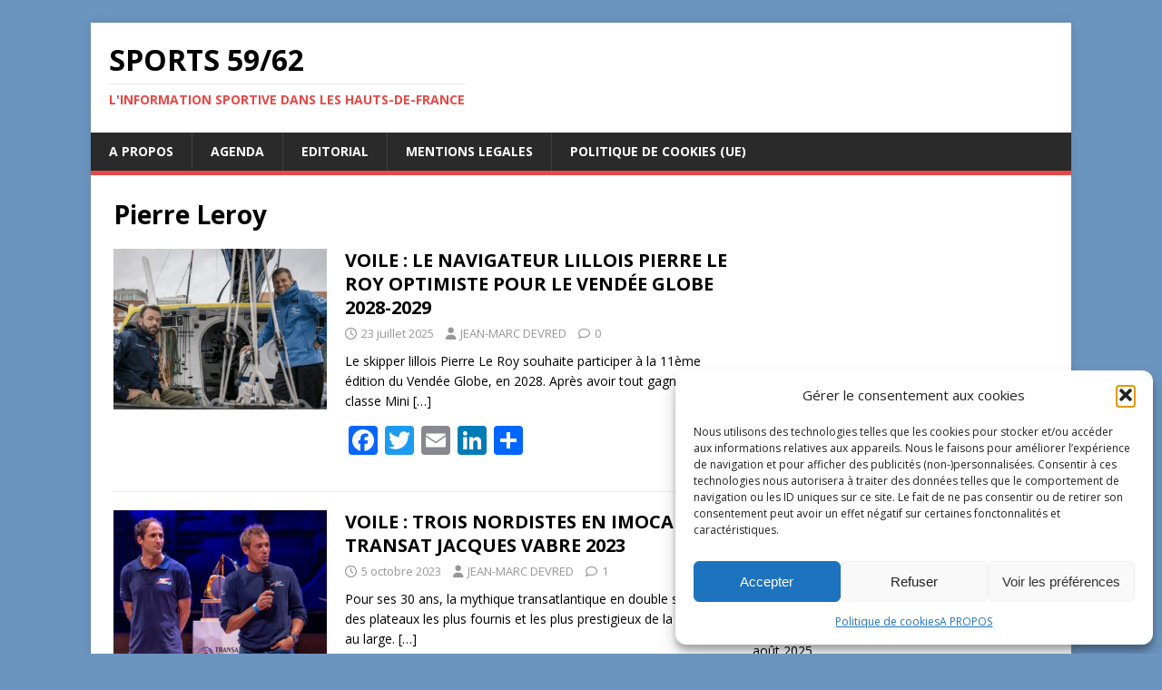

--- FILE ---
content_type: text/html; charset=UTF-8
request_url: https://sports-infos-nord-de-france.fr/tag/pierre-leroy/
body_size: 22561
content:
<!DOCTYPE html>
<html class="no-js" lang="fr-FR">
<head>
<meta charset="UTF-8">
<meta name="viewport" content="width=device-width, initial-scale=1.0">
<link rel="profile" href="http://gmpg.org/xfn/11" />
<meta name='robots' content='index, follow, max-image-preview:large, max-snippet:-1, max-video-preview:-1' />

	<!-- This site is optimized with the Yoast SEO plugin v26.8 - https://yoast.com/product/yoast-seo-wordpress/ -->
	<title>Archives des Pierre Leroy &#8211; SPORTS 59/62</title>
	<link rel="canonical" href="https://sports-infos-nord-de-france.fr/tag/pierre-leroy/" />
	<meta property="og:locale" content="fr_FR" />
	<meta property="og:type" content="article" />
	<meta property="og:title" content="Archives des Pierre Leroy &#8211; SPORTS 59/62" />
	<meta property="og:url" content="https://sports-infos-nord-de-france.fr/tag/pierre-leroy/" />
	<meta property="og:site_name" content="SPORTS 59/62" />
	<meta name="twitter:card" content="summary_large_image" />
	<meta name="twitter:site" content="@DevredMarc" />
	<script type="application/ld+json" class="yoast-schema-graph">{"@context":"https://schema.org","@graph":[{"@type":"CollectionPage","@id":"https://sports-infos-nord-de-france.fr/tag/pierre-leroy/","url":"https://sports-infos-nord-de-france.fr/tag/pierre-leroy/","name":"Archives des Pierre Leroy &#8211; SPORTS 59/62","isPartOf":{"@id":"https://sports-infos-nord-de-france.fr/#website"},"primaryImageOfPage":{"@id":"https://sports-infos-nord-de-france.fr/tag/pierre-leroy/#primaryimage"},"image":{"@id":"https://sports-infos-nord-de-france.fr/tag/pierre-leroy/#primaryimage"},"thumbnailUrl":"https://sports-infos-nord-de-france.fr/wp-content/uploads/2023/11/TJV23_Media_Monnoyeur_JML1956-min.jpeg","breadcrumb":{"@id":"https://sports-infos-nord-de-france.fr/tag/pierre-leroy/#breadcrumb"},"inLanguage":"fr-FR"},{"@type":"ImageObject","inLanguage":"fr-FR","@id":"https://sports-infos-nord-de-france.fr/tag/pierre-leroy/#primaryimage","url":"https://sports-infos-nord-de-france.fr/wp-content/uploads/2023/11/TJV23_Media_Monnoyeur_JML1956-min.jpeg","contentUrl":"https://sports-infos-nord-de-france.fr/wp-content/uploads/2023/11/TJV23_Media_Monnoyeur_JML1956-min.jpeg","width":1024,"height":629,"caption":"Le Lillois Pierre Le Roy (à gauche) et Benjamin Ferré lors de la Transat Jacques Vabre (photo Jean-Marie Liot/Aléa/TJV 2023)"},{"@type":"BreadcrumbList","@id":"https://sports-infos-nord-de-france.fr/tag/pierre-leroy/#breadcrumb","itemListElement":[{"@type":"ListItem","position":1,"name":"Accueil","item":"https://sports-infos-nord-de-france.fr/"},{"@type":"ListItem","position":2,"name":"Pierre Leroy"}]},{"@type":"WebSite","@id":"https://sports-infos-nord-de-france.fr/#website","url":"https://sports-infos-nord-de-france.fr/","name":"SPORTS 59/62","description":"L&#039;information sportive dans les Hauts-de-France","publisher":{"@id":"https://sports-infos-nord-de-france.fr/#organization"},"potentialAction":[{"@type":"SearchAction","target":{"@type":"EntryPoint","urlTemplate":"https://sports-infos-nord-de-france.fr/?s={search_term_string}"},"query-input":{"@type":"PropertyValueSpecification","valueRequired":true,"valueName":"search_term_string"}}],"inLanguage":"fr-FR"},{"@type":"Organization","@id":"https://sports-infos-nord-de-france.fr/#organization","name":"SPORTS 59/62","url":"https://sports-infos-nord-de-france.fr/","logo":{"@type":"ImageObject","inLanguage":"fr-FR","@id":"https://sports-infos-nord-de-france.fr/#/schema/logo/image/","url":"https://sports-infos-nord-de-france.fr/wp-content/uploads/2021/09/SPORTS5962.jpg","contentUrl":"https://sports-infos-nord-de-france.fr/wp-content/uploads/2021/09/SPORTS5962.jpg","width":1024,"height":436,"caption":"SPORTS 59/62"},"image":{"@id":"https://sports-infos-nord-de-france.fr/#/schema/logo/image/"},"sameAs":["https://www.facebook.com/jeanmarc.devred.18","https://x.com/DevredMarc"]}]}</script>
	<!-- / Yoast SEO plugin. -->


<link rel='dns-prefetch' href='//static.addtoany.com' />
<link rel='dns-prefetch' href='//fonts.googleapis.com' />
<link rel='dns-prefetch' href='//www.googletagmanager.com' />
<link rel="alternate" type="application/rss+xml" title="SPORTS 59/62 &raquo; Flux" href="https://sports-infos-nord-de-france.fr/feed/" />
<link rel="alternate" type="application/rss+xml" title="SPORTS 59/62 &raquo; Flux des commentaires" href="https://sports-infos-nord-de-france.fr/comments/feed/" />
<link rel="alternate" type="application/rss+xml" title="SPORTS 59/62 &raquo; Flux de l’étiquette Pierre Leroy" href="https://sports-infos-nord-de-france.fr/tag/pierre-leroy/feed/" />
<style id='wp-img-auto-sizes-contain-inline-css' type='text/css'>
img:is([sizes=auto i],[sizes^="auto," i]){contain-intrinsic-size:3000px 1500px}
/*# sourceURL=wp-img-auto-sizes-contain-inline-css */
</style>
<style id='wp-emoji-styles-inline-css' type='text/css'>

	img.wp-smiley, img.emoji {
		display: inline !important;
		border: none !important;
		box-shadow: none !important;
		height: 1em !important;
		width: 1em !important;
		margin: 0 0.07em !important;
		vertical-align: -0.1em !important;
		background: none !important;
		padding: 0 !important;
	}
/*# sourceURL=wp-emoji-styles-inline-css */
</style>
<style id='wp-block-library-inline-css' type='text/css'>
:root{--wp-block-synced-color:#7a00df;--wp-block-synced-color--rgb:122,0,223;--wp-bound-block-color:var(--wp-block-synced-color);--wp-editor-canvas-background:#ddd;--wp-admin-theme-color:#007cba;--wp-admin-theme-color--rgb:0,124,186;--wp-admin-theme-color-darker-10:#006ba1;--wp-admin-theme-color-darker-10--rgb:0,107,160.5;--wp-admin-theme-color-darker-20:#005a87;--wp-admin-theme-color-darker-20--rgb:0,90,135;--wp-admin-border-width-focus:2px}@media (min-resolution:192dpi){:root{--wp-admin-border-width-focus:1.5px}}.wp-element-button{cursor:pointer}:root .has-very-light-gray-background-color{background-color:#eee}:root .has-very-dark-gray-background-color{background-color:#313131}:root .has-very-light-gray-color{color:#eee}:root .has-very-dark-gray-color{color:#313131}:root .has-vivid-green-cyan-to-vivid-cyan-blue-gradient-background{background:linear-gradient(135deg,#00d084,#0693e3)}:root .has-purple-crush-gradient-background{background:linear-gradient(135deg,#34e2e4,#4721fb 50%,#ab1dfe)}:root .has-hazy-dawn-gradient-background{background:linear-gradient(135deg,#faaca8,#dad0ec)}:root .has-subdued-olive-gradient-background{background:linear-gradient(135deg,#fafae1,#67a671)}:root .has-atomic-cream-gradient-background{background:linear-gradient(135deg,#fdd79a,#004a59)}:root .has-nightshade-gradient-background{background:linear-gradient(135deg,#330968,#31cdcf)}:root .has-midnight-gradient-background{background:linear-gradient(135deg,#020381,#2874fc)}:root{--wp--preset--font-size--normal:16px;--wp--preset--font-size--huge:42px}.has-regular-font-size{font-size:1em}.has-larger-font-size{font-size:2.625em}.has-normal-font-size{font-size:var(--wp--preset--font-size--normal)}.has-huge-font-size{font-size:var(--wp--preset--font-size--huge)}.has-text-align-center{text-align:center}.has-text-align-left{text-align:left}.has-text-align-right{text-align:right}.has-fit-text{white-space:nowrap!important}#end-resizable-editor-section{display:none}.aligncenter{clear:both}.items-justified-left{justify-content:flex-start}.items-justified-center{justify-content:center}.items-justified-right{justify-content:flex-end}.items-justified-space-between{justify-content:space-between}.screen-reader-text{border:0;clip-path:inset(50%);height:1px;margin:-1px;overflow:hidden;padding:0;position:absolute;width:1px;word-wrap:normal!important}.screen-reader-text:focus{background-color:#ddd;clip-path:none;color:#444;display:block;font-size:1em;height:auto;left:5px;line-height:normal;padding:15px 23px 14px;text-decoration:none;top:5px;width:auto;z-index:100000}html :where(.has-border-color){border-style:solid}html :where([style*=border-top-color]){border-top-style:solid}html :where([style*=border-right-color]){border-right-style:solid}html :where([style*=border-bottom-color]){border-bottom-style:solid}html :where([style*=border-left-color]){border-left-style:solid}html :where([style*=border-width]){border-style:solid}html :where([style*=border-top-width]){border-top-style:solid}html :where([style*=border-right-width]){border-right-style:solid}html :where([style*=border-bottom-width]){border-bottom-style:solid}html :where([style*=border-left-width]){border-left-style:solid}html :where(img[class*=wp-image-]){height:auto;max-width:100%}:where(figure){margin:0 0 1em}html :where(.is-position-sticky){--wp-admin--admin-bar--position-offset:var(--wp-admin--admin-bar--height,0px)}@media screen and (max-width:600px){html :where(.is-position-sticky){--wp-admin--admin-bar--position-offset:0px}}

/*# sourceURL=wp-block-library-inline-css */
</style><style id='wp-block-heading-inline-css' type='text/css'>
h1:where(.wp-block-heading).has-background,h2:where(.wp-block-heading).has-background,h3:where(.wp-block-heading).has-background,h4:where(.wp-block-heading).has-background,h5:where(.wp-block-heading).has-background,h6:where(.wp-block-heading).has-background{padding:1.25em 2.375em}h1.has-text-align-left[style*=writing-mode]:where([style*=vertical-lr]),h1.has-text-align-right[style*=writing-mode]:where([style*=vertical-rl]),h2.has-text-align-left[style*=writing-mode]:where([style*=vertical-lr]),h2.has-text-align-right[style*=writing-mode]:where([style*=vertical-rl]),h3.has-text-align-left[style*=writing-mode]:where([style*=vertical-lr]),h3.has-text-align-right[style*=writing-mode]:where([style*=vertical-rl]),h4.has-text-align-left[style*=writing-mode]:where([style*=vertical-lr]),h4.has-text-align-right[style*=writing-mode]:where([style*=vertical-rl]),h5.has-text-align-left[style*=writing-mode]:where([style*=vertical-lr]),h5.has-text-align-right[style*=writing-mode]:where([style*=vertical-rl]),h6.has-text-align-left[style*=writing-mode]:where([style*=vertical-lr]),h6.has-text-align-right[style*=writing-mode]:where([style*=vertical-rl]){rotate:180deg}
/*# sourceURL=https://sports-infos-nord-de-france.fr/wp-includes/blocks/heading/style.min.css */
</style>
<style id='wp-block-list-inline-css' type='text/css'>
ol,ul{box-sizing:border-box}:root :where(.wp-block-list.has-background){padding:1.25em 2.375em}
/*# sourceURL=https://sports-infos-nord-de-france.fr/wp-includes/blocks/list/style.min.css */
</style>
<style id='wp-block-paragraph-inline-css' type='text/css'>
.is-small-text{font-size:.875em}.is-regular-text{font-size:1em}.is-large-text{font-size:2.25em}.is-larger-text{font-size:3em}.has-drop-cap:not(:focus):first-letter{float:left;font-size:8.4em;font-style:normal;font-weight:100;line-height:.68;margin:.05em .1em 0 0;text-transform:uppercase}body.rtl .has-drop-cap:not(:focus):first-letter{float:none;margin-left:.1em}p.has-drop-cap.has-background{overflow:hidden}:root :where(p.has-background){padding:1.25em 2.375em}:where(p.has-text-color:not(.has-link-color)) a{color:inherit}p.has-text-align-left[style*="writing-mode:vertical-lr"],p.has-text-align-right[style*="writing-mode:vertical-rl"]{rotate:180deg}
/*# sourceURL=https://sports-infos-nord-de-france.fr/wp-includes/blocks/paragraph/style.min.css */
</style>
<style id='wp-block-quote-inline-css' type='text/css'>
.wp-block-quote{box-sizing:border-box;overflow-wrap:break-word}.wp-block-quote.is-large:where(:not(.is-style-plain)),.wp-block-quote.is-style-large:where(:not(.is-style-plain)){margin-bottom:1em;padding:0 1em}.wp-block-quote.is-large:where(:not(.is-style-plain)) p,.wp-block-quote.is-style-large:where(:not(.is-style-plain)) p{font-size:1.5em;font-style:italic;line-height:1.6}.wp-block-quote.is-large:where(:not(.is-style-plain)) cite,.wp-block-quote.is-large:where(:not(.is-style-plain)) footer,.wp-block-quote.is-style-large:where(:not(.is-style-plain)) cite,.wp-block-quote.is-style-large:where(:not(.is-style-plain)) footer{font-size:1.125em;text-align:right}.wp-block-quote>cite{display:block}
/*# sourceURL=https://sports-infos-nord-de-france.fr/wp-includes/blocks/quote/style.min.css */
</style>
<style id='global-styles-inline-css' type='text/css'>
:root{--wp--preset--aspect-ratio--square: 1;--wp--preset--aspect-ratio--4-3: 4/3;--wp--preset--aspect-ratio--3-4: 3/4;--wp--preset--aspect-ratio--3-2: 3/2;--wp--preset--aspect-ratio--2-3: 2/3;--wp--preset--aspect-ratio--16-9: 16/9;--wp--preset--aspect-ratio--9-16: 9/16;--wp--preset--color--black: #000000;--wp--preset--color--cyan-bluish-gray: #abb8c3;--wp--preset--color--white: #ffffff;--wp--preset--color--pale-pink: #f78da7;--wp--preset--color--vivid-red: #cf2e2e;--wp--preset--color--luminous-vivid-orange: #ff6900;--wp--preset--color--luminous-vivid-amber: #fcb900;--wp--preset--color--light-green-cyan: #7bdcb5;--wp--preset--color--vivid-green-cyan: #00d084;--wp--preset--color--pale-cyan-blue: #8ed1fc;--wp--preset--color--vivid-cyan-blue: #0693e3;--wp--preset--color--vivid-purple: #9b51e0;--wp--preset--gradient--vivid-cyan-blue-to-vivid-purple: linear-gradient(135deg,rgb(6,147,227) 0%,rgb(155,81,224) 100%);--wp--preset--gradient--light-green-cyan-to-vivid-green-cyan: linear-gradient(135deg,rgb(122,220,180) 0%,rgb(0,208,130) 100%);--wp--preset--gradient--luminous-vivid-amber-to-luminous-vivid-orange: linear-gradient(135deg,rgb(252,185,0) 0%,rgb(255,105,0) 100%);--wp--preset--gradient--luminous-vivid-orange-to-vivid-red: linear-gradient(135deg,rgb(255,105,0) 0%,rgb(207,46,46) 100%);--wp--preset--gradient--very-light-gray-to-cyan-bluish-gray: linear-gradient(135deg,rgb(238,238,238) 0%,rgb(169,184,195) 100%);--wp--preset--gradient--cool-to-warm-spectrum: linear-gradient(135deg,rgb(74,234,220) 0%,rgb(151,120,209) 20%,rgb(207,42,186) 40%,rgb(238,44,130) 60%,rgb(251,105,98) 80%,rgb(254,248,76) 100%);--wp--preset--gradient--blush-light-purple: linear-gradient(135deg,rgb(255,206,236) 0%,rgb(152,150,240) 100%);--wp--preset--gradient--blush-bordeaux: linear-gradient(135deg,rgb(254,205,165) 0%,rgb(254,45,45) 50%,rgb(107,0,62) 100%);--wp--preset--gradient--luminous-dusk: linear-gradient(135deg,rgb(255,203,112) 0%,rgb(199,81,192) 50%,rgb(65,88,208) 100%);--wp--preset--gradient--pale-ocean: linear-gradient(135deg,rgb(255,245,203) 0%,rgb(182,227,212) 50%,rgb(51,167,181) 100%);--wp--preset--gradient--electric-grass: linear-gradient(135deg,rgb(202,248,128) 0%,rgb(113,206,126) 100%);--wp--preset--gradient--midnight: linear-gradient(135deg,rgb(2,3,129) 0%,rgb(40,116,252) 100%);--wp--preset--font-size--small: 13px;--wp--preset--font-size--medium: 20px;--wp--preset--font-size--large: 36px;--wp--preset--font-size--x-large: 42px;--wp--preset--spacing--20: 0.44rem;--wp--preset--spacing--30: 0.67rem;--wp--preset--spacing--40: 1rem;--wp--preset--spacing--50: 1.5rem;--wp--preset--spacing--60: 2.25rem;--wp--preset--spacing--70: 3.38rem;--wp--preset--spacing--80: 5.06rem;--wp--preset--shadow--natural: 6px 6px 9px rgba(0, 0, 0, 0.2);--wp--preset--shadow--deep: 12px 12px 50px rgba(0, 0, 0, 0.4);--wp--preset--shadow--sharp: 6px 6px 0px rgba(0, 0, 0, 0.2);--wp--preset--shadow--outlined: 6px 6px 0px -3px rgb(255, 255, 255), 6px 6px rgb(0, 0, 0);--wp--preset--shadow--crisp: 6px 6px 0px rgb(0, 0, 0);}:where(.is-layout-flex){gap: 0.5em;}:where(.is-layout-grid){gap: 0.5em;}body .is-layout-flex{display: flex;}.is-layout-flex{flex-wrap: wrap;align-items: center;}.is-layout-flex > :is(*, div){margin: 0;}body .is-layout-grid{display: grid;}.is-layout-grid > :is(*, div){margin: 0;}:where(.wp-block-columns.is-layout-flex){gap: 2em;}:where(.wp-block-columns.is-layout-grid){gap: 2em;}:where(.wp-block-post-template.is-layout-flex){gap: 1.25em;}:where(.wp-block-post-template.is-layout-grid){gap: 1.25em;}.has-black-color{color: var(--wp--preset--color--black) !important;}.has-cyan-bluish-gray-color{color: var(--wp--preset--color--cyan-bluish-gray) !important;}.has-white-color{color: var(--wp--preset--color--white) !important;}.has-pale-pink-color{color: var(--wp--preset--color--pale-pink) !important;}.has-vivid-red-color{color: var(--wp--preset--color--vivid-red) !important;}.has-luminous-vivid-orange-color{color: var(--wp--preset--color--luminous-vivid-orange) !important;}.has-luminous-vivid-amber-color{color: var(--wp--preset--color--luminous-vivid-amber) !important;}.has-light-green-cyan-color{color: var(--wp--preset--color--light-green-cyan) !important;}.has-vivid-green-cyan-color{color: var(--wp--preset--color--vivid-green-cyan) !important;}.has-pale-cyan-blue-color{color: var(--wp--preset--color--pale-cyan-blue) !important;}.has-vivid-cyan-blue-color{color: var(--wp--preset--color--vivid-cyan-blue) !important;}.has-vivid-purple-color{color: var(--wp--preset--color--vivid-purple) !important;}.has-black-background-color{background-color: var(--wp--preset--color--black) !important;}.has-cyan-bluish-gray-background-color{background-color: var(--wp--preset--color--cyan-bluish-gray) !important;}.has-white-background-color{background-color: var(--wp--preset--color--white) !important;}.has-pale-pink-background-color{background-color: var(--wp--preset--color--pale-pink) !important;}.has-vivid-red-background-color{background-color: var(--wp--preset--color--vivid-red) !important;}.has-luminous-vivid-orange-background-color{background-color: var(--wp--preset--color--luminous-vivid-orange) !important;}.has-luminous-vivid-amber-background-color{background-color: var(--wp--preset--color--luminous-vivid-amber) !important;}.has-light-green-cyan-background-color{background-color: var(--wp--preset--color--light-green-cyan) !important;}.has-vivid-green-cyan-background-color{background-color: var(--wp--preset--color--vivid-green-cyan) !important;}.has-pale-cyan-blue-background-color{background-color: var(--wp--preset--color--pale-cyan-blue) !important;}.has-vivid-cyan-blue-background-color{background-color: var(--wp--preset--color--vivid-cyan-blue) !important;}.has-vivid-purple-background-color{background-color: var(--wp--preset--color--vivid-purple) !important;}.has-black-border-color{border-color: var(--wp--preset--color--black) !important;}.has-cyan-bluish-gray-border-color{border-color: var(--wp--preset--color--cyan-bluish-gray) !important;}.has-white-border-color{border-color: var(--wp--preset--color--white) !important;}.has-pale-pink-border-color{border-color: var(--wp--preset--color--pale-pink) !important;}.has-vivid-red-border-color{border-color: var(--wp--preset--color--vivid-red) !important;}.has-luminous-vivid-orange-border-color{border-color: var(--wp--preset--color--luminous-vivid-orange) !important;}.has-luminous-vivid-amber-border-color{border-color: var(--wp--preset--color--luminous-vivid-amber) !important;}.has-light-green-cyan-border-color{border-color: var(--wp--preset--color--light-green-cyan) !important;}.has-vivid-green-cyan-border-color{border-color: var(--wp--preset--color--vivid-green-cyan) !important;}.has-pale-cyan-blue-border-color{border-color: var(--wp--preset--color--pale-cyan-blue) !important;}.has-vivid-cyan-blue-border-color{border-color: var(--wp--preset--color--vivid-cyan-blue) !important;}.has-vivid-purple-border-color{border-color: var(--wp--preset--color--vivid-purple) !important;}.has-vivid-cyan-blue-to-vivid-purple-gradient-background{background: var(--wp--preset--gradient--vivid-cyan-blue-to-vivid-purple) !important;}.has-light-green-cyan-to-vivid-green-cyan-gradient-background{background: var(--wp--preset--gradient--light-green-cyan-to-vivid-green-cyan) !important;}.has-luminous-vivid-amber-to-luminous-vivid-orange-gradient-background{background: var(--wp--preset--gradient--luminous-vivid-amber-to-luminous-vivid-orange) !important;}.has-luminous-vivid-orange-to-vivid-red-gradient-background{background: var(--wp--preset--gradient--luminous-vivid-orange-to-vivid-red) !important;}.has-very-light-gray-to-cyan-bluish-gray-gradient-background{background: var(--wp--preset--gradient--very-light-gray-to-cyan-bluish-gray) !important;}.has-cool-to-warm-spectrum-gradient-background{background: var(--wp--preset--gradient--cool-to-warm-spectrum) !important;}.has-blush-light-purple-gradient-background{background: var(--wp--preset--gradient--blush-light-purple) !important;}.has-blush-bordeaux-gradient-background{background: var(--wp--preset--gradient--blush-bordeaux) !important;}.has-luminous-dusk-gradient-background{background: var(--wp--preset--gradient--luminous-dusk) !important;}.has-pale-ocean-gradient-background{background: var(--wp--preset--gradient--pale-ocean) !important;}.has-electric-grass-gradient-background{background: var(--wp--preset--gradient--electric-grass) !important;}.has-midnight-gradient-background{background: var(--wp--preset--gradient--midnight) !important;}.has-small-font-size{font-size: var(--wp--preset--font-size--small) !important;}.has-medium-font-size{font-size: var(--wp--preset--font-size--medium) !important;}.has-large-font-size{font-size: var(--wp--preset--font-size--large) !important;}.has-x-large-font-size{font-size: var(--wp--preset--font-size--x-large) !important;}
/*# sourceURL=global-styles-inline-css */
</style>

<style id='classic-theme-styles-inline-css' type='text/css'>
/*! This file is auto-generated */
.wp-block-button__link{color:#fff;background-color:#32373c;border-radius:9999px;box-shadow:none;text-decoration:none;padding:calc(.667em + 2px) calc(1.333em + 2px);font-size:1.125em}.wp-block-file__button{background:#32373c;color:#fff;text-decoration:none}
/*# sourceURL=/wp-includes/css/classic-themes.min.css */
</style>
<link rel='stylesheet' id='bbp-default-css' href='https://sports-infos-nord-de-france.fr/wp-content/plugins/bbpress/templates/default/css/bbpress.min.css?ver=2.6.14' type='text/css' media='all' />
<link rel='stylesheet' id='cmplz-general-css' href='https://sports-infos-nord-de-france.fr/wp-content/plugins/complianz-gdpr/assets/css/cookieblocker.min.css?ver=1766263740' type='text/css' media='all' />
<link rel='stylesheet' id='mh-google-fonts-css' href='https://fonts.googleapis.com/css?family=Open+Sans:400,400italic,700,600' type='text/css' media='all' />
<link rel='stylesheet' id='mh-magazine-lite-css' href='https://sports-infos-nord-de-france.fr/wp-content/themes/mh-magazine-lite/style.css?ver=2.10.0' type='text/css' media='all' />
<link rel='stylesheet' id='mh-font-awesome-css' href='https://sports-infos-nord-de-france.fr/wp-content/themes/mh-magazine-lite/includes/font-awesome.min.css' type='text/css' media='all' />
<link rel='stylesheet' id='addtoany-css' href='https://sports-infos-nord-de-france.fr/wp-content/plugins/add-to-any/addtoany.min.css?ver=1.16' type='text/css' media='all' />
<script type="text/javascript" id="addtoany-core-js-before">
/* <![CDATA[ */
window.a2a_config=window.a2a_config||{};a2a_config.callbacks=[];a2a_config.overlays=[];a2a_config.templates={};a2a_localize = {
	Share: "Partager",
	Save: "Enregistrer",
	Subscribe: "S'abonner",
	Email: "E-mail",
	Bookmark: "Marque-page",
	ShowAll: "Montrer tout",
	ShowLess: "Montrer moins",
	FindServices: "Trouver des service(s)",
	FindAnyServiceToAddTo: "Trouver instantan&eacute;ment des services &agrave; ajouter &agrave;",
	PoweredBy: "Propuls&eacute; par",
	ShareViaEmail: "Partager par e-mail",
	SubscribeViaEmail: "S’abonner par e-mail",
	BookmarkInYourBrowser: "Ajouter un signet dans votre navigateur",
	BookmarkInstructions: "Appuyez sur Ctrl+D ou \u2318+D pour mettre cette page en signet",
	AddToYourFavorites: "Ajouter &agrave; vos favoris",
	SendFromWebOrProgram: "Envoyer depuis n’importe quelle adresse e-mail ou logiciel e-mail",
	EmailProgram: "Programme d’e-mail",
	More: "Plus&#8230;",
	ThanksForSharing: "Merci de partager !",
	ThanksForFollowing: "Merci de nous suivre !"
};


//# sourceURL=addtoany-core-js-before
/* ]]> */
</script>
<script type="text/javascript" defer src="https://static.addtoany.com/menu/page.js" id="addtoany-core-js"></script>
<script type="text/javascript" src="https://sports-infos-nord-de-france.fr/wp-includes/js/jquery/jquery.min.js?ver=3.7.1" id="jquery-core-js"></script>
<script type="text/javascript" src="https://sports-infos-nord-de-france.fr/wp-includes/js/jquery/jquery-migrate.min.js?ver=3.4.1" id="jquery-migrate-js"></script>
<script type="text/javascript" defer src="https://sports-infos-nord-de-france.fr/wp-content/plugins/add-to-any/addtoany.min.js?ver=1.1" id="addtoany-jquery-js"></script>
<script type="text/javascript" id="mh-scripts-js-extra">
/* <![CDATA[ */
var mh_magazine = {"text":{"toggle_menu":"Toggle Menu"}};
//# sourceURL=mh-scripts-js-extra
/* ]]> */
</script>
<script type="text/javascript" src="https://sports-infos-nord-de-france.fr/wp-content/themes/mh-magazine-lite/js/scripts.js?ver=2.10.0" id="mh-scripts-js"></script>
<link rel="https://api.w.org/" href="https://sports-infos-nord-de-france.fr/wp-json/" /><link rel="alternate" title="JSON" type="application/json" href="https://sports-infos-nord-de-france.fr/wp-json/wp/v2/tags/111" /><link rel="EditURI" type="application/rsd+xml" title="RSD" href="https://sports-infos-nord-de-france.fr/xmlrpc.php?rsd" />
<meta name="generator" content="WordPress 6.9" />
<meta name="generator" content="Site Kit by Google 1.170.0" />			<style>.cmplz-hidden {
					display: none !important;
				}</style><!--[if lt IE 9]>
<script src="https://sports-infos-nord-de-france.fr/wp-content/themes/mh-magazine-lite/js/css3-mediaqueries.js"></script>
<![endif]-->
<style type="text/css">.recentcomments a{display:inline !important;padding:0 !important;margin:0 !important;}</style><style type="text/css" id="custom-background-css">
body.custom-background { background-color: #6b95bf; }
</style>
	<link rel="me" href="https://twitter.com/DevredMarc"><meta name="twitter:widgets:link-color" content="#000000"><meta name="twitter:widgets:border-color" content="#000000"><meta name="twitter:partner" content="tfwp"><link rel="icon" href="https://sports-infos-nord-de-france.fr/wp-content/uploads/2025/02/cropped-cropped-SPORTS596210-32x32.png" sizes="32x32" />
<link rel="icon" href="https://sports-infos-nord-de-france.fr/wp-content/uploads/2025/02/cropped-cropped-SPORTS596210-192x192.png" sizes="192x192" />
<link rel="apple-touch-icon" href="https://sports-infos-nord-de-france.fr/wp-content/uploads/2025/02/cropped-cropped-SPORTS596210-180x180.png" />
<meta name="msapplication-TileImage" content="https://sports-infos-nord-de-france.fr/wp-content/uploads/2025/02/cropped-cropped-SPORTS596210-270x270.png" />

<meta name="twitter:card" content="summary"><meta name="twitter:title" content="Pierre Leroy"><meta name="twitter:site" content="@DevredMarc">
</head>
<body data-cmplz=1 id="mh-mobile" class="archive tag tag-pierre-leroy tag-111 custom-background wp-theme-mh-magazine-lite mh-right-sb" itemscope="itemscope" itemtype="https://schema.org/WebPage">

<script type="text/javascript" id="bbp-swap-no-js-body-class">
	document.body.className = document.body.className.replace( 'bbp-no-js', 'bbp-js' );
</script>

<div class="mh-container mh-container-outer">
<div class="mh-header-mobile-nav mh-clearfix"></div>
<header class="mh-header" itemscope="itemscope" itemtype="https://schema.org/WPHeader">
	<div class="mh-container mh-container-inner mh-row mh-clearfix">
		<div class="mh-custom-header mh-clearfix">
<div class="mh-site-identity">
<div class="mh-site-logo" role="banner" itemscope="itemscope" itemtype="https://schema.org/Brand">
<div class="mh-header-text">
<a class="mh-header-text-link" href="https://sports-infos-nord-de-france.fr/" title="SPORTS 59/62" rel="home">
<h2 class="mh-header-title">SPORTS 59/62</h2>
<h3 class="mh-header-tagline">L&#039;information sportive dans les Hauts-de-France</h3>
</a>
</div>
</div>
</div>
</div>
	</div>
	<div class="mh-main-nav-wrap">
		<nav class="mh-navigation mh-main-nav mh-container mh-container-inner mh-clearfix" itemscope="itemscope" itemtype="https://schema.org/SiteNavigationElement">
			<div class="menu"><ul>
<li class="page_item page-item-6"><a href="https://sports-infos-nord-de-france.fr/a-propos-de/">A PROPOS</a></li>
<li class="page_item page-item-2495"><a href="https://sports-infos-nord-de-france.fr/agenda-sportif/">AGENDA</a></li>
<li class="page_item page-item-489"><a href="https://sports-infos-nord-de-france.fr/editorial-roland-garros-alcaraz-et-gauff/">EDITORIAL</a></li>
<li class="page_item page-item-87928"><a href="https://sports-infos-nord-de-france.fr/mentions-legales/">MENTIONS LEGALES</a></li>
<li class="page_item page-item-96319"><a href="https://sports-infos-nord-de-france.fr/politique-de-cookies-ue/">Politique de cookies (UE)</a></li>
</ul></div>
		</nav>
	</div>
</header><div class="mh-wrapper mh-clearfix">
	<div id="main-content" class="mh-loop mh-content" role="main">			<header class="page-header"><h1 class="page-title">Pierre Leroy</h1>			</header><article class="mh-loop-item mh-clearfix post-141998 post type-post status-publish format-standard has-post-thumbnail hentry category-voile tag-course-des-caps tag-imoca tag-pierre-leroy tag-vendee-globe tag-voile">
	<figure class="mh-loop-thumb">
		<a href="https://sports-infos-nord-de-france.fr/voile-le-navigateur-lillois-pierre-le-roy-optimiste-pour-le-vendee-globe-2028-2029/"><img width="326" height="245" src="https://sports-infos-nord-de-france.fr/wp-content/uploads/2023/11/TJV23_Media_Monnoyeur_JML1956-min-326x245.jpeg" class="attachment-mh-magazine-lite-medium size-mh-magazine-lite-medium wp-post-image" alt="Pierre Le Roy et Benjamin Ferré Transat Jacques Vabre" decoding="async" fetchpriority="high" srcset="https://sports-infos-nord-de-france.fr/wp-content/uploads/2023/11/TJV23_Media_Monnoyeur_JML1956-min-326x245.jpeg 326w, https://sports-infos-nord-de-france.fr/wp-content/uploads/2023/11/TJV23_Media_Monnoyeur_JML1956-min-678x509.jpeg 678w, https://sports-infos-nord-de-france.fr/wp-content/uploads/2023/11/TJV23_Media_Monnoyeur_JML1956-min-80x60.jpeg 80w" sizes="(max-width: 326px) 100vw, 326px" />		</a>
	</figure>
	<div class="mh-loop-content mh-clearfix">
		<header class="mh-loop-header">
			<h3 class="entry-title mh-loop-title">
				<a href="https://sports-infos-nord-de-france.fr/voile-le-navigateur-lillois-pierre-le-roy-optimiste-pour-le-vendee-globe-2028-2029/" rel="bookmark">
					VOILE : LE NAVIGATEUR LILLOIS PIERRE LE ROY OPTIMISTE POUR LE VENDÉE GLOBE 2028-2029				</a>
			</h3>
			<div class="mh-meta mh-loop-meta">
				<span class="mh-meta-date updated"><i class="far fa-clock"></i>23 juillet 2025</span>
<span class="mh-meta-author author vcard"><i class="fa fa-user"></i><a class="fn" href="https://sports-infos-nord-de-france.fr/author/jmd-sporthdf-5962/">JEAN-MARC DEVRED</a></span>
<span class="mh-meta-comments"><i class="far fa-comment"></i><a class="mh-comment-count-link" href="https://sports-infos-nord-de-france.fr/voile-le-navigateur-lillois-pierre-le-roy-optimiste-pour-le-vendee-globe-2028-2029/#mh-comments">0</a></span>
			</div>
		</header>
		<div class="mh-loop-excerpt">
			<div class="mh-excerpt"><p>Le skipper lillois Pierre Le Roy souhaite participer à la 11ème édition du Vendée Globe, en 2028. Après avoir tout gagné dans la classe Mini <a class="mh-excerpt-more" href="https://sports-infos-nord-de-france.fr/voile-le-navigateur-lillois-pierre-le-roy-optimiste-pour-le-vendee-globe-2028-2029/" title="VOILE : LE NAVIGATEUR LILLOIS PIERRE LE ROY OPTIMISTE POUR LE VENDÉE GLOBE 2028-2029">[&#8230;]</a></p>
</div><div class="addtoany_share_save_container addtoany_content addtoany_content_bottom"><div class="a2a_kit a2a_kit_size_32 addtoany_list" data-a2a-url="https://sports-infos-nord-de-france.fr/voile-le-navigateur-lillois-pierre-le-roy-optimiste-pour-le-vendee-globe-2028-2029/" data-a2a-title="VOILE : LE NAVIGATEUR LILLOIS PIERRE LE ROY OPTIMISTE POUR LE VENDÉE GLOBE 2028-2029"><a class="a2a_button_facebook" href="https://www.addtoany.com/add_to/facebook?linkurl=https%3A%2F%2Fsports-infos-nord-de-france.fr%2Fvoile-le-navigateur-lillois-pierre-le-roy-optimiste-pour-le-vendee-globe-2028-2029%2F&amp;linkname=VOILE%20%3A%20LE%20NAVIGATEUR%20LILLOIS%20PIERRE%20LE%20ROY%20OPTIMISTE%20POUR%20LE%20VEND%C3%89E%20GLOBE%202028-2029" title="Facebook" rel="nofollow noopener" target="_blank"></a><a class="a2a_button_twitter" href="https://www.addtoany.com/add_to/twitter?linkurl=https%3A%2F%2Fsports-infos-nord-de-france.fr%2Fvoile-le-navigateur-lillois-pierre-le-roy-optimiste-pour-le-vendee-globe-2028-2029%2F&amp;linkname=VOILE%20%3A%20LE%20NAVIGATEUR%20LILLOIS%20PIERRE%20LE%20ROY%20OPTIMISTE%20POUR%20LE%20VEND%C3%89E%20GLOBE%202028-2029" title="Twitter" rel="nofollow noopener" target="_blank"></a><a class="a2a_button_email" href="https://www.addtoany.com/add_to/email?linkurl=https%3A%2F%2Fsports-infos-nord-de-france.fr%2Fvoile-le-navigateur-lillois-pierre-le-roy-optimiste-pour-le-vendee-globe-2028-2029%2F&amp;linkname=VOILE%20%3A%20LE%20NAVIGATEUR%20LILLOIS%20PIERRE%20LE%20ROY%20OPTIMISTE%20POUR%20LE%20VEND%C3%89E%20GLOBE%202028-2029" title="Email" rel="nofollow noopener" target="_blank"></a><a class="a2a_button_linkedin" href="https://www.addtoany.com/add_to/linkedin?linkurl=https%3A%2F%2Fsports-infos-nord-de-france.fr%2Fvoile-le-navigateur-lillois-pierre-le-roy-optimiste-pour-le-vendee-globe-2028-2029%2F&amp;linkname=VOILE%20%3A%20LE%20NAVIGATEUR%20LILLOIS%20PIERRE%20LE%20ROY%20OPTIMISTE%20POUR%20LE%20VEND%C3%89E%20GLOBE%202028-2029" title="LinkedIn" rel="nofollow noopener" target="_blank"></a><a class="a2a_dd addtoany_share_save addtoany_share" href="https://www.addtoany.com/share"></a></div></div>		</div>
	</div>
</article><article class="mh-loop-item mh-clearfix post-89931 post type-post status-publish format-standard has-post-thumbnail hentry category-voile tag-brasseur tag-le-havre tag-pierre-leroy tag-ruyant tag-transat-jacques-vabre tag-voile">
	<figure class="mh-loop-thumb">
		<a href="https://sports-infos-nord-de-france.fr/voile-trois-nordistes-en-imoca-a-la-transat-jacques-vabre-2023/"><img width="326" height="245" src="https://sports-infos-nord-de-france.fr/wp-content/uploads/2023/10/TJV23_PressConf0310_0044-min-326x245.jpg" class="attachment-mh-magazine-lite-medium size-mh-magazine-lite-medium wp-post-image" alt="Transat Jacques Vabre 2023 les Nordistes" decoding="async" srcset="https://sports-infos-nord-de-france.fr/wp-content/uploads/2023/10/TJV23_PressConf0310_0044-min-326x245.jpg 326w, https://sports-infos-nord-de-france.fr/wp-content/uploads/2023/10/TJV23_PressConf0310_0044-min-678x509.jpg 678w, https://sports-infos-nord-de-france.fr/wp-content/uploads/2023/10/TJV23_PressConf0310_0044-min-80x60.jpg 80w" sizes="(max-width: 326px) 100vw, 326px" />		</a>
	</figure>
	<div class="mh-loop-content mh-clearfix">
		<header class="mh-loop-header">
			<h3 class="entry-title mh-loop-title">
				<a href="https://sports-infos-nord-de-france.fr/voile-trois-nordistes-en-imoca-a-la-transat-jacques-vabre-2023/" rel="bookmark">
					VOILE : TROIS NORDISTES EN IMOCA A LA TRANSAT JACQUES VABRE 2023				</a>
			</h3>
			<div class="mh-meta mh-loop-meta">
				<span class="mh-meta-date updated"><i class="far fa-clock"></i>5 octobre 2023</span>
<span class="mh-meta-author author vcard"><i class="fa fa-user"></i><a class="fn" href="https://sports-infos-nord-de-france.fr/author/jmd-sporthdf-5962/">JEAN-MARC DEVRED</a></span>
<span class="mh-meta-comments"><i class="far fa-comment"></i><a class="mh-comment-count-link" href="https://sports-infos-nord-de-france.fr/voile-trois-nordistes-en-imoca-a-la-transat-jacques-vabre-2023/#mh-comments">1</a></span>
			</div>
		</header>
		<div class="mh-loop-excerpt">
			<div class="mh-excerpt"><p>Pour ses 30 ans, la mythique transatlantique en double s’offre un des plateaux les plus fournis et les plus prestigieux de la course au large. <a class="mh-excerpt-more" href="https://sports-infos-nord-de-france.fr/voile-trois-nordistes-en-imoca-a-la-transat-jacques-vabre-2023/" title="VOILE : TROIS NORDISTES EN IMOCA A LA TRANSAT JACQUES VABRE 2023">[&#8230;]</a></p>
</div><div class="addtoany_share_save_container addtoany_content addtoany_content_bottom"><div class="a2a_kit a2a_kit_size_32 addtoany_list" data-a2a-url="https://sports-infos-nord-de-france.fr/voile-trois-nordistes-en-imoca-a-la-transat-jacques-vabre-2023/" data-a2a-title="VOILE : TROIS NORDISTES EN IMOCA A LA TRANSAT JACQUES VABRE 2023"><a class="a2a_button_facebook" href="https://www.addtoany.com/add_to/facebook?linkurl=https%3A%2F%2Fsports-infos-nord-de-france.fr%2Fvoile-trois-nordistes-en-imoca-a-la-transat-jacques-vabre-2023%2F&amp;linkname=VOILE%20%3A%20TROIS%20NORDISTES%20EN%20IMOCA%20A%20LA%20TRANSAT%20JACQUES%20VABRE%202023" title="Facebook" rel="nofollow noopener" target="_blank"></a><a class="a2a_button_twitter" href="https://www.addtoany.com/add_to/twitter?linkurl=https%3A%2F%2Fsports-infos-nord-de-france.fr%2Fvoile-trois-nordistes-en-imoca-a-la-transat-jacques-vabre-2023%2F&amp;linkname=VOILE%20%3A%20TROIS%20NORDISTES%20EN%20IMOCA%20A%20LA%20TRANSAT%20JACQUES%20VABRE%202023" title="Twitter" rel="nofollow noopener" target="_blank"></a><a class="a2a_button_email" href="https://www.addtoany.com/add_to/email?linkurl=https%3A%2F%2Fsports-infos-nord-de-france.fr%2Fvoile-trois-nordistes-en-imoca-a-la-transat-jacques-vabre-2023%2F&amp;linkname=VOILE%20%3A%20TROIS%20NORDISTES%20EN%20IMOCA%20A%20LA%20TRANSAT%20JACQUES%20VABRE%202023" title="Email" rel="nofollow noopener" target="_blank"></a><a class="a2a_button_linkedin" href="https://www.addtoany.com/add_to/linkedin?linkurl=https%3A%2F%2Fsports-infos-nord-de-france.fr%2Fvoile-trois-nordistes-en-imoca-a-la-transat-jacques-vabre-2023%2F&amp;linkname=VOILE%20%3A%20TROIS%20NORDISTES%20EN%20IMOCA%20A%20LA%20TRANSAT%20JACQUES%20VABRE%202023" title="LinkedIn" rel="nofollow noopener" target="_blank"></a><a class="a2a_dd addtoany_share_save addtoany_share" href="https://www.addtoany.com/share"></a></div></div>		</div>
	</div>
</article><article class="mh-loop-item mh-clearfix post-76579 post type-post status-publish format-standard has-post-thumbnail hentry category-voile tag-brest tag-guyader tag-imoca tag-pierre-leroy tag-ruyant tag-voile">
	<figure class="mh-loop-thumb">
		<a href="https://sports-infos-nord-de-france.fr/voile-thomas-ruyant-toujours-en-tete-de-la-guyader-bermudes-1000-race/"><img width="326" height="245" src="https://sports-infos-nord-de-france.fr/wp-content/uploads/2023/05/104787-thomas-ruyant-et-morgan-lagraviere-for-people-a-bord-jour-r-1200-900-min-326x245.jpg" class="attachment-mh-magazine-lite-medium size-mh-magazine-lite-medium wp-post-image" alt="Guyader Race Ruyant" decoding="async" srcset="https://sports-infos-nord-de-france.fr/wp-content/uploads/2023/05/104787-thomas-ruyant-et-morgan-lagraviere-for-people-a-bord-jour-r-1200-900-min-326x245.jpg 326w, https://sports-infos-nord-de-france.fr/wp-content/uploads/2023/05/104787-thomas-ruyant-et-morgan-lagraviere-for-people-a-bord-jour-r-1200-900-min-678x509.jpg 678w, https://sports-infos-nord-de-france.fr/wp-content/uploads/2023/05/104787-thomas-ruyant-et-morgan-lagraviere-for-people-a-bord-jour-r-1200-900-min-80x60.jpg 80w" sizes="(max-width: 326px) 100vw, 326px" />		</a>
	</figure>
	<div class="mh-loop-content mh-clearfix">
		<header class="mh-loop-header">
			<h3 class="entry-title mh-loop-title">
				<a href="https://sports-infos-nord-de-france.fr/voile-thomas-ruyant-toujours-en-tete-de-la-guyader-bermudes-1000-race/" rel="bookmark">
					VOILE : THOMAS RUYANT TOUJOURS EN TETE DE LA GUYADER BERMUDES 1000 RACE				</a>
			</h3>
			<div class="mh-meta mh-loop-meta">
				<span class="mh-meta-date updated"><i class="far fa-clock"></i>10 mai 2023</span>
<span class="mh-meta-author author vcard"><i class="fa fa-user"></i><a class="fn" href="https://sports-infos-nord-de-france.fr/author/jmd-sporthdf-5962/">JEAN-MARC DEVRED</a></span>
<span class="mh-meta-comments"><i class="far fa-comment"></i><a class="mh-comment-count-link" href="https://sports-infos-nord-de-france.fr/voile-thomas-ruyant-toujours-en-tete-de-la-guyader-bermudes-1000-race/#mh-comments">1</a></span>
			</div>
		</header>
		<div class="mh-loop-excerpt">
			<div class="mh-excerpt"><p>Après quatre jours de course, Thomas Ruyant et son co-skipper Morgan Lagravière (For People) sont toujours en tête de la Guyader Bermudes 1000 Race partie <a class="mh-excerpt-more" href="https://sports-infos-nord-de-france.fr/voile-thomas-ruyant-toujours-en-tete-de-la-guyader-bermudes-1000-race/" title="VOILE : THOMAS RUYANT TOUJOURS EN TETE DE LA GUYADER BERMUDES 1000 RACE">[&#8230;]</a></p>
</div><div class="addtoany_share_save_container addtoany_content addtoany_content_bottom"><div class="a2a_kit a2a_kit_size_32 addtoany_list" data-a2a-url="https://sports-infos-nord-de-france.fr/voile-thomas-ruyant-toujours-en-tete-de-la-guyader-bermudes-1000-race/" data-a2a-title="VOILE : THOMAS RUYANT TOUJOURS EN TETE DE LA GUYADER BERMUDES 1000 RACE"><a class="a2a_button_facebook" href="https://www.addtoany.com/add_to/facebook?linkurl=https%3A%2F%2Fsports-infos-nord-de-france.fr%2Fvoile-thomas-ruyant-toujours-en-tete-de-la-guyader-bermudes-1000-race%2F&amp;linkname=VOILE%20%3A%20THOMAS%20RUYANT%20TOUJOURS%20EN%20TETE%20DE%20LA%20GUYADER%20BERMUDES%201000%20RACE" title="Facebook" rel="nofollow noopener" target="_blank"></a><a class="a2a_button_twitter" href="https://www.addtoany.com/add_to/twitter?linkurl=https%3A%2F%2Fsports-infos-nord-de-france.fr%2Fvoile-thomas-ruyant-toujours-en-tete-de-la-guyader-bermudes-1000-race%2F&amp;linkname=VOILE%20%3A%20THOMAS%20RUYANT%20TOUJOURS%20EN%20TETE%20DE%20LA%20GUYADER%20BERMUDES%201000%20RACE" title="Twitter" rel="nofollow noopener" target="_blank"></a><a class="a2a_button_email" href="https://www.addtoany.com/add_to/email?linkurl=https%3A%2F%2Fsports-infos-nord-de-france.fr%2Fvoile-thomas-ruyant-toujours-en-tete-de-la-guyader-bermudes-1000-race%2F&amp;linkname=VOILE%20%3A%20THOMAS%20RUYANT%20TOUJOURS%20EN%20TETE%20DE%20LA%20GUYADER%20BERMUDES%201000%20RACE" title="Email" rel="nofollow noopener" target="_blank"></a><a class="a2a_button_linkedin" href="https://www.addtoany.com/add_to/linkedin?linkurl=https%3A%2F%2Fsports-infos-nord-de-france.fr%2Fvoile-thomas-ruyant-toujours-en-tete-de-la-guyader-bermudes-1000-race%2F&amp;linkname=VOILE%20%3A%20THOMAS%20RUYANT%20TOUJOURS%20EN%20TETE%20DE%20LA%20GUYADER%20BERMUDES%201000%20RACE" title="LinkedIn" rel="nofollow noopener" target="_blank"></a><a class="a2a_dd addtoany_share_save addtoany_share" href="https://www.addtoany.com/share"></a></div></div>		</div>
	</div>
</article><article class="mh-loop-item mh-clearfix post-76140 post type-post status-publish format-standard has-post-thumbnail hentry category-voile tag-brest tag-guyader tag-imoca tag-pierre-leroy tag-ruyant tag-voile">
	<figure class="mh-loop-thumb">
		<a href="https://sports-infos-nord-de-france.fr/voile-thomas-ruyant-et-pierre-le-roy-sur-la-guyader-bermudes-1000-race/"><img width="326" height="245" src="https://sports-infos-nord-de-france.fr/wp-content/uploads/2023/05/for-people-depart-326x245.jpg" class="attachment-mh-magazine-lite-medium size-mh-magazine-lite-medium wp-post-image" alt="Guyader Bermudes Race" decoding="async" loading="lazy" srcset="https://sports-infos-nord-de-france.fr/wp-content/uploads/2023/05/for-people-depart-326x245.jpg 326w, https://sports-infos-nord-de-france.fr/wp-content/uploads/2023/05/for-people-depart-678x509.jpg 678w, https://sports-infos-nord-de-france.fr/wp-content/uploads/2023/05/for-people-depart-80x60.jpg 80w" sizes="auto, (max-width: 326px) 100vw, 326px" />		</a>
	</figure>
	<div class="mh-loop-content mh-clearfix">
		<header class="mh-loop-header">
			<h3 class="entry-title mh-loop-title">
				<a href="https://sports-infos-nord-de-france.fr/voile-thomas-ruyant-et-pierre-le-roy-sur-la-guyader-bermudes-1000-race/" rel="bookmark">
					VOILE : THOMAS RUYANT ET PIERRE LE ROY SUR LA GUYADER BERMUDES 1000 RACE				</a>
			</h3>
			<div class="mh-meta mh-loop-meta">
				<span class="mh-meta-date updated"><i class="far fa-clock"></i>8 mai 2023</span>
<span class="mh-meta-author author vcard"><i class="fa fa-user"></i><a class="fn" href="https://sports-infos-nord-de-france.fr/author/jmd-sporthdf-5962/">JEAN-MARC DEVRED</a></span>
<span class="mh-meta-comments"><i class="far fa-comment"></i><a class="mh-comment-count-link" href="https://sports-infos-nord-de-france.fr/voile-thomas-ruyant-et-pierre-le-roy-sur-la-guyader-bermudes-1000-race/#mh-comments">1</a></span>
			</div>
		</header>
		<div class="mh-loop-excerpt">
			<div class="mh-excerpt"><p>Deux Nordistes participent à la 4ème Guyader Bermudes 1000 Race. Le départ, c&rsquo;était à Brest ce dimanche 7 mai. C&rsquo;est la première course de Thomas <a class="mh-excerpt-more" href="https://sports-infos-nord-de-france.fr/voile-thomas-ruyant-et-pierre-le-roy-sur-la-guyader-bermudes-1000-race/" title="VOILE : THOMAS RUYANT ET PIERRE LE ROY SUR LA GUYADER BERMUDES 1000 RACE">[&#8230;]</a></p>
</div><div class="addtoany_share_save_container addtoany_content addtoany_content_bottom"><div class="a2a_kit a2a_kit_size_32 addtoany_list" data-a2a-url="https://sports-infos-nord-de-france.fr/voile-thomas-ruyant-et-pierre-le-roy-sur-la-guyader-bermudes-1000-race/" data-a2a-title="VOILE : THOMAS RUYANT ET PIERRE LE ROY SUR LA GUYADER BERMUDES 1000 RACE"><a class="a2a_button_facebook" href="https://www.addtoany.com/add_to/facebook?linkurl=https%3A%2F%2Fsports-infos-nord-de-france.fr%2Fvoile-thomas-ruyant-et-pierre-le-roy-sur-la-guyader-bermudes-1000-race%2F&amp;linkname=VOILE%20%3A%20THOMAS%20RUYANT%20ET%20PIERRE%20LE%20ROY%20SUR%20LA%20GUYADER%20BERMUDES%201000%20RACE" title="Facebook" rel="nofollow noopener" target="_blank"></a><a class="a2a_button_twitter" href="https://www.addtoany.com/add_to/twitter?linkurl=https%3A%2F%2Fsports-infos-nord-de-france.fr%2Fvoile-thomas-ruyant-et-pierre-le-roy-sur-la-guyader-bermudes-1000-race%2F&amp;linkname=VOILE%20%3A%20THOMAS%20RUYANT%20ET%20PIERRE%20LE%20ROY%20SUR%20LA%20GUYADER%20BERMUDES%201000%20RACE" title="Twitter" rel="nofollow noopener" target="_blank"></a><a class="a2a_button_email" href="https://www.addtoany.com/add_to/email?linkurl=https%3A%2F%2Fsports-infos-nord-de-france.fr%2Fvoile-thomas-ruyant-et-pierre-le-roy-sur-la-guyader-bermudes-1000-race%2F&amp;linkname=VOILE%20%3A%20THOMAS%20RUYANT%20ET%20PIERRE%20LE%20ROY%20SUR%20LA%20GUYADER%20BERMUDES%201000%20RACE" title="Email" rel="nofollow noopener" target="_blank"></a><a class="a2a_button_linkedin" href="https://www.addtoany.com/add_to/linkedin?linkurl=https%3A%2F%2Fsports-infos-nord-de-france.fr%2Fvoile-thomas-ruyant-et-pierre-le-roy-sur-la-guyader-bermudes-1000-race%2F&amp;linkname=VOILE%20%3A%20THOMAS%20RUYANT%20ET%20PIERRE%20LE%20ROY%20SUR%20LA%20GUYADER%20BERMUDES%201000%20RACE" title="LinkedIn" rel="nofollow noopener" target="_blank"></a><a class="a2a_dd addtoany_share_save addtoany_share" href="https://www.addtoany.com/share"></a></div></div>		</div>
	</div>
</article><article class="mh-loop-item mh-clearfix post-46209 post type-post status-publish format-standard has-post-thumbnail hentry category-voile tag-classe6-50 tag-les-sables-dolonne tag-mini-transat tag-pierre-leroy tag-teamwork tag-voile">
	<figure class="mh-loop-thumb">
		<a href="https://sports-infos-nord-de-france.fr/voile-le-lillois-pierre-le-roy-gagne-les-sables-les-acores-les-sables/"><img width="326" height="245" src="https://sports-infos-nord-de-france.fr/wp-content/uploads/2022/08/vue-bateau-326x245.jpg" class="attachment-mh-magazine-lite-medium size-mh-magazine-lite-medium wp-post-image" alt="Les Sables Le Roy" decoding="async" loading="lazy" srcset="https://sports-infos-nord-de-france.fr/wp-content/uploads/2022/08/vue-bateau-326x245.jpg 326w, https://sports-infos-nord-de-france.fr/wp-content/uploads/2022/08/vue-bateau-678x509.jpg 678w, https://sports-infos-nord-de-france.fr/wp-content/uploads/2022/08/vue-bateau-80x60.jpg 80w" sizes="auto, (max-width: 326px) 100vw, 326px" />		</a>
	</figure>
	<div class="mh-loop-content mh-clearfix">
		<header class="mh-loop-header">
			<h3 class="entry-title mh-loop-title">
				<a href="https://sports-infos-nord-de-france.fr/voile-le-lillois-pierre-le-roy-gagne-les-sables-les-acores-les-sables/" rel="bookmark">
					VOILE : LE LILLOIS PIERRE LE ROY GAGNE LES SABLES &#8211; LES ACORES &#8211; LES SABLES				</a>
			</h3>
			<div class="mh-meta mh-loop-meta">
				<span class="mh-meta-date updated"><i class="far fa-clock"></i>14 août 2022</span>
<span class="mh-meta-author author vcard"><i class="fa fa-user"></i><a class="fn" href="https://sports-infos-nord-de-france.fr/author/jmd-sporthdf-5962/">JEAN-MARC DEVRED</a></span>
<span class="mh-meta-comments"><i class="far fa-comment"></i><a class="mh-comment-count-link" href="https://sports-infos-nord-de-france.fr/voile-le-lillois-pierre-le-roy-gagne-les-sables-les-acores-les-sables/#mh-comments">0</a></span>
			</div>
		</header>
		<div class="mh-loop-excerpt">
			<div class="mh-excerpt"><p>Vainqueur de la première étape avec une avance considérable de 20 heures et 27 minutes sur son poursuivant le plus proche le 28 juillet dernier, <a class="mh-excerpt-more" href="https://sports-infos-nord-de-france.fr/voile-le-lillois-pierre-le-roy-gagne-les-sables-les-acores-les-sables/" title="VOILE : LE LILLOIS PIERRE LE ROY GAGNE LES SABLES &#8211; LES ACORES &#8211; LES SABLES">[&#8230;]</a></p>
</div><div class="addtoany_share_save_container addtoany_content addtoany_content_bottom"><div class="a2a_kit a2a_kit_size_32 addtoany_list" data-a2a-url="https://sports-infos-nord-de-france.fr/voile-le-lillois-pierre-le-roy-gagne-les-sables-les-acores-les-sables/" data-a2a-title="VOILE : LE LILLOIS PIERRE LE ROY GAGNE LES SABLES – LES ACORES – LES SABLES"><a class="a2a_button_facebook" href="https://www.addtoany.com/add_to/facebook?linkurl=https%3A%2F%2Fsports-infos-nord-de-france.fr%2Fvoile-le-lillois-pierre-le-roy-gagne-les-sables-les-acores-les-sables%2F&amp;linkname=VOILE%20%3A%20LE%20LILLOIS%20PIERRE%20LE%20ROY%20GAGNE%20LES%20SABLES%20%E2%80%93%20LES%20ACORES%20%E2%80%93%20LES%20SABLES" title="Facebook" rel="nofollow noopener" target="_blank"></a><a class="a2a_button_twitter" href="https://www.addtoany.com/add_to/twitter?linkurl=https%3A%2F%2Fsports-infos-nord-de-france.fr%2Fvoile-le-lillois-pierre-le-roy-gagne-les-sables-les-acores-les-sables%2F&amp;linkname=VOILE%20%3A%20LE%20LILLOIS%20PIERRE%20LE%20ROY%20GAGNE%20LES%20SABLES%20%E2%80%93%20LES%20ACORES%20%E2%80%93%20LES%20SABLES" title="Twitter" rel="nofollow noopener" target="_blank"></a><a class="a2a_button_email" href="https://www.addtoany.com/add_to/email?linkurl=https%3A%2F%2Fsports-infos-nord-de-france.fr%2Fvoile-le-lillois-pierre-le-roy-gagne-les-sables-les-acores-les-sables%2F&amp;linkname=VOILE%20%3A%20LE%20LILLOIS%20PIERRE%20LE%20ROY%20GAGNE%20LES%20SABLES%20%E2%80%93%20LES%20ACORES%20%E2%80%93%20LES%20SABLES" title="Email" rel="nofollow noopener" target="_blank"></a><a class="a2a_button_linkedin" href="https://www.addtoany.com/add_to/linkedin?linkurl=https%3A%2F%2Fsports-infos-nord-de-france.fr%2Fvoile-le-lillois-pierre-le-roy-gagne-les-sables-les-acores-les-sables%2F&amp;linkname=VOILE%20%3A%20LE%20LILLOIS%20PIERRE%20LE%20ROY%20GAGNE%20LES%20SABLES%20%E2%80%93%20LES%20ACORES%20%E2%80%93%20LES%20SABLES" title="LinkedIn" rel="nofollow noopener" target="_blank"></a><a class="a2a_dd addtoany_share_save addtoany_share" href="https://www.addtoany.com/share"></a></div></div>		</div>
	</div>
</article><article class="mh-loop-item mh-clearfix post-44355 post type-post status-publish format-standard has-post-thumbnail hentry category-voile tag-classe6-50 tag-les-sables-dolonne tag-pierre-leroy tag-voile">
	<figure class="mh-loop-thumb">
		<a href="https://sports-infos-nord-de-france.fr/voile-pierre-le-roy-vainqueur-de-la-premiere-etape-dans-les-sables-les-acores-les-sables/"><img width="326" height="245" src="https://sports-infos-nord-de-france.fr/wp-content/uploads/2022/07/LR-vainqueur-326x245.jpg" class="attachment-mh-magazine-lite-medium size-mh-magazine-lite-medium wp-post-image" alt="Les Sables Le Roy" decoding="async" loading="lazy" srcset="https://sports-infos-nord-de-france.fr/wp-content/uploads/2022/07/LR-vainqueur-326x245.jpg 326w, https://sports-infos-nord-de-france.fr/wp-content/uploads/2022/07/LR-vainqueur-678x509.jpg 678w, https://sports-infos-nord-de-france.fr/wp-content/uploads/2022/07/LR-vainqueur-80x60.jpg 80w" sizes="auto, (max-width: 326px) 100vw, 326px" />		</a>
	</figure>
	<div class="mh-loop-content mh-clearfix">
		<header class="mh-loop-header">
			<h3 class="entry-title mh-loop-title">
				<a href="https://sports-infos-nord-de-france.fr/voile-pierre-le-roy-vainqueur-de-la-premiere-etape-dans-les-sables-les-acores-les-sables/" rel="bookmark">
					VOILE : PIERRE LE ROY VAINQUEUR DE LA PREMIERE ETAPE DANS LES SABLES &#8211; LES ACORES  &#8211; LES SABLES				</a>
			</h3>
			<div class="mh-meta mh-loop-meta">
				<span class="mh-meta-date updated"><i class="far fa-clock"></i>28 juillet 2022</span>
<span class="mh-meta-author author vcard"><i class="fa fa-user"></i><a class="fn" href="https://sports-infos-nord-de-france.fr/author/jmd-sporthdf-5962/">JEAN-MARC DEVRED</a></span>
<span class="mh-meta-comments"><i class="far fa-comment"></i><a class="mh-comment-count-link" href="https://sports-infos-nord-de-france.fr/voile-pierre-le-roy-vainqueur-de-la-premiere-etape-dans-les-sables-les-acores-les-sables/#mh-comments">1</a></span>
			</div>
		</header>
		<div class="mh-loop-excerpt">
			<div class="mh-excerpt"><p>Ce jeudi 28 juillet à 5h01, Pierre Le Roy a bouclé les 1&nbsp;270 milles de la première étape de la 9e&nbsp;édition de la Les Sables <a class="mh-excerpt-more" href="https://sports-infos-nord-de-france.fr/voile-pierre-le-roy-vainqueur-de-la-premiere-etape-dans-les-sables-les-acores-les-sables/" title="VOILE : PIERRE LE ROY VAINQUEUR DE LA PREMIERE ETAPE DANS LES SABLES &#8211; LES ACORES  &#8211; LES SABLES">[&#8230;]</a></p>
</div><div class="addtoany_share_save_container addtoany_content addtoany_content_bottom"><div class="a2a_kit a2a_kit_size_32 addtoany_list" data-a2a-url="https://sports-infos-nord-de-france.fr/voile-pierre-le-roy-vainqueur-de-la-premiere-etape-dans-les-sables-les-acores-les-sables/" data-a2a-title="VOILE : PIERRE LE ROY VAINQUEUR DE LA PREMIERE ETAPE DANS LES SABLES – LES ACORES  – LES SABLES"><a class="a2a_button_facebook" href="https://www.addtoany.com/add_to/facebook?linkurl=https%3A%2F%2Fsports-infos-nord-de-france.fr%2Fvoile-pierre-le-roy-vainqueur-de-la-premiere-etape-dans-les-sables-les-acores-les-sables%2F&amp;linkname=VOILE%20%3A%20PIERRE%20LE%20ROY%20VAINQUEUR%20DE%20LA%20PREMIERE%20ETAPE%20DANS%20LES%20SABLES%20%E2%80%93%20LES%20ACORES%20%20%E2%80%93%20LES%20SABLES" title="Facebook" rel="nofollow noopener" target="_blank"></a><a class="a2a_button_twitter" href="https://www.addtoany.com/add_to/twitter?linkurl=https%3A%2F%2Fsports-infos-nord-de-france.fr%2Fvoile-pierre-le-roy-vainqueur-de-la-premiere-etape-dans-les-sables-les-acores-les-sables%2F&amp;linkname=VOILE%20%3A%20PIERRE%20LE%20ROY%20VAINQUEUR%20DE%20LA%20PREMIERE%20ETAPE%20DANS%20LES%20SABLES%20%E2%80%93%20LES%20ACORES%20%20%E2%80%93%20LES%20SABLES" title="Twitter" rel="nofollow noopener" target="_blank"></a><a class="a2a_button_email" href="https://www.addtoany.com/add_to/email?linkurl=https%3A%2F%2Fsports-infos-nord-de-france.fr%2Fvoile-pierre-le-roy-vainqueur-de-la-premiere-etape-dans-les-sables-les-acores-les-sables%2F&amp;linkname=VOILE%20%3A%20PIERRE%20LE%20ROY%20VAINQUEUR%20DE%20LA%20PREMIERE%20ETAPE%20DANS%20LES%20SABLES%20%E2%80%93%20LES%20ACORES%20%20%E2%80%93%20LES%20SABLES" title="Email" rel="nofollow noopener" target="_blank"></a><a class="a2a_button_linkedin" href="https://www.addtoany.com/add_to/linkedin?linkurl=https%3A%2F%2Fsports-infos-nord-de-france.fr%2Fvoile-pierre-le-roy-vainqueur-de-la-premiere-etape-dans-les-sables-les-acores-les-sables%2F&amp;linkname=VOILE%20%3A%20PIERRE%20LE%20ROY%20VAINQUEUR%20DE%20LA%20PREMIERE%20ETAPE%20DANS%20LES%20SABLES%20%E2%80%93%20LES%20ACORES%20%20%E2%80%93%20LES%20SABLES" title="LinkedIn" rel="nofollow noopener" target="_blank"></a><a class="a2a_dd addtoany_share_save addtoany_share" href="https://www.addtoany.com/share"></a></div></div>		</div>
	</div>
</article><article class="mh-loop-item mh-clearfix post-43365 post type-post status-publish format-standard has-post-thumbnail hentry category-voile tag-classe6-50 tag-mini-transat tag-pierre-leroy tag-sables-dolonne tag-teamwork tag-voile">
	<figure class="mh-loop-thumb">
		<a href="https://sports-infos-nord-de-france.fr/voile-pierre-le-roy-en-tete-de-la-transat-les-sables-les-acores-les-sables/"><img width="326" height="245" src="https://sports-infos-nord-de-france.fr/wp-content/uploads/2022/07/Le-Roy-SAS-depart-1-326x245.jpg" class="attachment-mh-magazine-lite-medium size-mh-magazine-lite-medium wp-post-image" alt="Pierre Le Roy Les Sables" decoding="async" loading="lazy" srcset="https://sports-infos-nord-de-france.fr/wp-content/uploads/2022/07/Le-Roy-SAS-depart-1-326x245.jpg 326w, https://sports-infos-nord-de-france.fr/wp-content/uploads/2022/07/Le-Roy-SAS-depart-1-678x509.jpg 678w, https://sports-infos-nord-de-france.fr/wp-content/uploads/2022/07/Le-Roy-SAS-depart-1-80x60.jpg 80w" sizes="auto, (max-width: 326px) 100vw, 326px" />		</a>
	</figure>
	<div class="mh-loop-content mh-clearfix">
		<header class="mh-loop-header">
			<h3 class="entry-title mh-loop-title">
				<a href="https://sports-infos-nord-de-france.fr/voile-pierre-le-roy-en-tete-de-la-transat-les-sables-les-acores-les-sables/" rel="bookmark">
					VOILE : PIERRE LE ROY EN TETE DE LA TRANSAT LES SABLES &#8211; LES ACORES &#8211; LES SABLES !				</a>
			</h3>
			<div class="mh-meta mh-loop-meta">
				<span class="mh-meta-date updated"><i class="far fa-clock"></i>20 juillet 2022</span>
<span class="mh-meta-author author vcard"><i class="fa fa-user"></i><a class="fn" href="https://sports-infos-nord-de-france.fr/author/jmd-sporthdf-5962/">JEAN-MARC DEVRED</a></span>
<span class="mh-meta-comments"><i class="far fa-comment"></i><a class="mh-comment-count-link" href="https://sports-infos-nord-de-france.fr/voile-pierre-le-roy-en-tete-de-la-transat-les-sables-les-acores-les-sables/#mh-comments">1</a></span>
			</div>
		</header>
		<div class="mh-loop-excerpt">
			<div class="mh-excerpt"><p>Le skipper lillois Pierre Le Roy (teamwork) est déjà en tête de la 9ème course en solitaire Les Sables &#8211; Les Açores &#8211; Les Sables <a class="mh-excerpt-more" href="https://sports-infos-nord-de-france.fr/voile-pierre-le-roy-en-tete-de-la-transat-les-sables-les-acores-les-sables/" title="VOILE : PIERRE LE ROY EN TETE DE LA TRANSAT LES SABLES &#8211; LES ACORES &#8211; LES SABLES !">[&#8230;]</a></p>
</div><div class="addtoany_share_save_container addtoany_content addtoany_content_bottom"><div class="a2a_kit a2a_kit_size_32 addtoany_list" data-a2a-url="https://sports-infos-nord-de-france.fr/voile-pierre-le-roy-en-tete-de-la-transat-les-sables-les-acores-les-sables/" data-a2a-title="VOILE : PIERRE LE ROY EN TETE DE LA TRANSAT LES SABLES – LES ACORES – LES SABLES !"><a class="a2a_button_facebook" href="https://www.addtoany.com/add_to/facebook?linkurl=https%3A%2F%2Fsports-infos-nord-de-france.fr%2Fvoile-pierre-le-roy-en-tete-de-la-transat-les-sables-les-acores-les-sables%2F&amp;linkname=VOILE%20%3A%20PIERRE%20LE%20ROY%20EN%20TETE%20DE%20LA%20TRANSAT%20LES%20SABLES%20%E2%80%93%20LES%20ACORES%20%E2%80%93%20LES%20SABLES%20%21" title="Facebook" rel="nofollow noopener" target="_blank"></a><a class="a2a_button_twitter" href="https://www.addtoany.com/add_to/twitter?linkurl=https%3A%2F%2Fsports-infos-nord-de-france.fr%2Fvoile-pierre-le-roy-en-tete-de-la-transat-les-sables-les-acores-les-sables%2F&amp;linkname=VOILE%20%3A%20PIERRE%20LE%20ROY%20EN%20TETE%20DE%20LA%20TRANSAT%20LES%20SABLES%20%E2%80%93%20LES%20ACORES%20%E2%80%93%20LES%20SABLES%20%21" title="Twitter" rel="nofollow noopener" target="_blank"></a><a class="a2a_button_email" href="https://www.addtoany.com/add_to/email?linkurl=https%3A%2F%2Fsports-infos-nord-de-france.fr%2Fvoile-pierre-le-roy-en-tete-de-la-transat-les-sables-les-acores-les-sables%2F&amp;linkname=VOILE%20%3A%20PIERRE%20LE%20ROY%20EN%20TETE%20DE%20LA%20TRANSAT%20LES%20SABLES%20%E2%80%93%20LES%20ACORES%20%E2%80%93%20LES%20SABLES%20%21" title="Email" rel="nofollow noopener" target="_blank"></a><a class="a2a_button_linkedin" href="https://www.addtoany.com/add_to/linkedin?linkurl=https%3A%2F%2Fsports-infos-nord-de-france.fr%2Fvoile-pierre-le-roy-en-tete-de-la-transat-les-sables-les-acores-les-sables%2F&amp;linkname=VOILE%20%3A%20PIERRE%20LE%20ROY%20EN%20TETE%20DE%20LA%20TRANSAT%20LES%20SABLES%20%E2%80%93%20LES%20ACORES%20%E2%80%93%20LES%20SABLES%20%21" title="LinkedIn" rel="nofollow noopener" target="_blank"></a><a class="a2a_dd addtoany_share_save addtoany_share" href="https://www.addtoany.com/share"></a></div></div>		</div>
	</div>
</article><article class="mh-loop-item mh-clearfix post-29743 post type-post status-publish format-standard has-post-thumbnail hentry category-voile tag-mini-transat tag-pierre-leroy tag-teamwork tag-villeneuve-dascq tag-voile">
	<figure class="mh-loop-thumb">
		<a href="https://sports-infos-nord-de-france.fr/voile-pierre-le-roy-repart-une-annee-en-mini/"><img width="326" height="245" src="https://sports-infos-nord-de-france.fr/wp-content/uploads/2021/08/20210728_TRANGASCOGNE_0737-326x245.jpg" class="attachment-mh-magazine-lite-medium size-mh-magazine-lite-medium wp-post-image" alt="Pierre Leroy remporte la Puru Challenge Race" decoding="async" loading="lazy" srcset="https://sports-infos-nord-de-france.fr/wp-content/uploads/2021/08/20210728_TRANGASCOGNE_0737-326x245.jpg 326w, https://sports-infos-nord-de-france.fr/wp-content/uploads/2021/08/20210728_TRANGASCOGNE_0737-678x509.jpg 678w, https://sports-infos-nord-de-france.fr/wp-content/uploads/2021/08/20210728_TRANGASCOGNE_0737-80x60.jpg 80w" sizes="auto, (max-width: 326px) 100vw, 326px" />		</a>
	</figure>
	<div class="mh-loop-content mh-clearfix">
		<header class="mh-loop-header">
			<h3 class="entry-title mh-loop-title">
				<a href="https://sports-infos-nord-de-france.fr/voile-pierre-le-roy-repart-une-annee-en-mini/" rel="bookmark">
					VOILE: PIERRE LE ROY REPART UNE ANNEE EN MINI				</a>
			</h3>
			<div class="mh-meta mh-loop-meta">
				<span class="mh-meta-date updated"><i class="far fa-clock"></i>21 mars 2022</span>
<span class="mh-meta-author author vcard"><i class="fa fa-user"></i><a class="fn" href="https://sports-infos-nord-de-france.fr/author/jmd-sporthdf-5962/">JEAN-MARC DEVRED</a></span>
<span class="mh-meta-comments"><i class="far fa-comment"></i><a class="mh-comment-count-link" href="https://sports-infos-nord-de-france.fr/voile-pierre-le-roy-repart-une-annee-en-mini/#mh-comments">0</a></span>
			</div>
		</header>
		<div class="mh-loop-excerpt">
			<div class="mh-excerpt"><p>Pierre Le Roy, grand vainqueur de la Mini Transat 2021 dans la catégorie des voiliers-prototypes, sera bientôt de retour à bord de TeamWork, le voilier <a class="mh-excerpt-more" href="https://sports-infos-nord-de-france.fr/voile-pierre-le-roy-repart-une-annee-en-mini/" title="VOILE: PIERRE LE ROY REPART UNE ANNEE EN MINI">[&#8230;]</a></p>
</div><div class="addtoany_share_save_container addtoany_content addtoany_content_bottom"><div class="a2a_kit a2a_kit_size_32 addtoany_list" data-a2a-url="https://sports-infos-nord-de-france.fr/voile-pierre-le-roy-repart-une-annee-en-mini/" data-a2a-title="VOILE: PIERRE LE ROY REPART UNE ANNEE EN MINI"><a class="a2a_button_facebook" href="https://www.addtoany.com/add_to/facebook?linkurl=https%3A%2F%2Fsports-infos-nord-de-france.fr%2Fvoile-pierre-le-roy-repart-une-annee-en-mini%2F&amp;linkname=VOILE%3A%20PIERRE%20LE%20ROY%20REPART%20UNE%20ANNEE%20EN%20MINI" title="Facebook" rel="nofollow noopener" target="_blank"></a><a class="a2a_button_twitter" href="https://www.addtoany.com/add_to/twitter?linkurl=https%3A%2F%2Fsports-infos-nord-de-france.fr%2Fvoile-pierre-le-roy-repart-une-annee-en-mini%2F&amp;linkname=VOILE%3A%20PIERRE%20LE%20ROY%20REPART%20UNE%20ANNEE%20EN%20MINI" title="Twitter" rel="nofollow noopener" target="_blank"></a><a class="a2a_button_email" href="https://www.addtoany.com/add_to/email?linkurl=https%3A%2F%2Fsports-infos-nord-de-france.fr%2Fvoile-pierre-le-roy-repart-une-annee-en-mini%2F&amp;linkname=VOILE%3A%20PIERRE%20LE%20ROY%20REPART%20UNE%20ANNEE%20EN%20MINI" title="Email" rel="nofollow noopener" target="_blank"></a><a class="a2a_button_linkedin" href="https://www.addtoany.com/add_to/linkedin?linkurl=https%3A%2F%2Fsports-infos-nord-de-france.fr%2Fvoile-pierre-le-roy-repart-une-annee-en-mini%2F&amp;linkname=VOILE%3A%20PIERRE%20LE%20ROY%20REPART%20UNE%20ANNEE%20EN%20MINI" title="LinkedIn" rel="nofollow noopener" target="_blank"></a><a class="a2a_dd addtoany_share_save addtoany_share" href="https://www.addtoany.com/share"></a></div></div>		</div>
	</div>
</article><article class="mh-loop-item mh-clearfix post-14380 post type-post status-publish format-standard has-post-thumbnail hentry category-evenement category-voile tag-guadeloupe tag-lille tag-mini-transat tag-pierre-leroy tag-villeneuve-dascq tag-voile">
	<figure class="mh-loop-thumb">
		<a href="https://sports-infos-nord-de-france.fr/voile-le-lillois-pierre-le-roy-1e-proto-a-saint-francois-dans-la-mini-transat/"><img width="326" height="245" src="https://sports-infos-nord-de-france.fr/wp-content/uploads/2022/03/teamwork-326x245.jpg" class="attachment-mh-magazine-lite-medium size-mh-magazine-lite-medium wp-post-image" alt="Pierre Le Roy mini tyransat" decoding="async" loading="lazy" srcset="https://sports-infos-nord-de-france.fr/wp-content/uploads/2022/03/teamwork-326x245.jpg 326w, https://sports-infos-nord-de-france.fr/wp-content/uploads/2022/03/teamwork-678x509.jpg 678w, https://sports-infos-nord-de-france.fr/wp-content/uploads/2022/03/teamwork-80x60.jpg 80w" sizes="auto, (max-width: 326px) 100vw, 326px" />		</a>
	</figure>
	<div class="mh-loop-content mh-clearfix">
		<header class="mh-loop-header">
			<h3 class="entry-title mh-loop-title">
				<a href="https://sports-infos-nord-de-france.fr/voile-le-lillois-pierre-le-roy-1e-proto-a-saint-francois-dans-la-mini-transat/" rel="bookmark">
					VOILE: LE LILLOIS PIERRE LE ROY VAINQUEUR DE LA MINI TRANSAT !				</a>
			</h3>
			<div class="mh-meta mh-loop-meta">
				<span class="mh-meta-date updated"><i class="far fa-clock"></i>12 novembre 2021</span>
<span class="mh-meta-author author vcard"><i class="fa fa-user"></i><a class="fn" href="https://sports-infos-nord-de-france.fr/author/jmd-sporthdf-5962/">JEAN-MARC DEVRED</a></span>
<span class="mh-meta-comments"><i class="far fa-comment"></i><a class="mh-comment-count-link" href="https://sports-infos-nord-de-france.fr/voile-le-lillois-pierre-le-roy-1e-proto-a-saint-francois-dans-la-mini-transat/#mh-comments">1</a></span>
			</div>
		</header>
		<div class="mh-loop-excerpt">
			<div class="mh-excerpt"><p>Pierre Le Roy a franchi la ligne d’arrivée de la deuxième étape de la 23e édition de la Mini Transat EuroChef en 1è position chez <a class="mh-excerpt-more" href="https://sports-infos-nord-de-france.fr/voile-le-lillois-pierre-le-roy-1e-proto-a-saint-francois-dans-la-mini-transat/" title="VOILE: LE LILLOIS PIERRE LE ROY VAINQUEUR DE LA MINI TRANSAT !">[&#8230;]</a></p>
</div><div class="addtoany_share_save_container addtoany_content addtoany_content_bottom"><div class="a2a_kit a2a_kit_size_32 addtoany_list" data-a2a-url="https://sports-infos-nord-de-france.fr/voile-le-lillois-pierre-le-roy-1e-proto-a-saint-francois-dans-la-mini-transat/" data-a2a-title="VOILE: LE LILLOIS PIERRE LE ROY VAINQUEUR DE LA MINI TRANSAT !"><a class="a2a_button_facebook" href="https://www.addtoany.com/add_to/facebook?linkurl=https%3A%2F%2Fsports-infos-nord-de-france.fr%2Fvoile-le-lillois-pierre-le-roy-1e-proto-a-saint-francois-dans-la-mini-transat%2F&amp;linkname=VOILE%3A%20LE%20LILLOIS%20PIERRE%20LE%20ROY%20VAINQUEUR%20DE%20LA%20MINI%20TRANSAT%20%21" title="Facebook" rel="nofollow noopener" target="_blank"></a><a class="a2a_button_twitter" href="https://www.addtoany.com/add_to/twitter?linkurl=https%3A%2F%2Fsports-infos-nord-de-france.fr%2Fvoile-le-lillois-pierre-le-roy-1e-proto-a-saint-francois-dans-la-mini-transat%2F&amp;linkname=VOILE%3A%20LE%20LILLOIS%20PIERRE%20LE%20ROY%20VAINQUEUR%20DE%20LA%20MINI%20TRANSAT%20%21" title="Twitter" rel="nofollow noopener" target="_blank"></a><a class="a2a_button_email" href="https://www.addtoany.com/add_to/email?linkurl=https%3A%2F%2Fsports-infos-nord-de-france.fr%2Fvoile-le-lillois-pierre-le-roy-1e-proto-a-saint-francois-dans-la-mini-transat%2F&amp;linkname=VOILE%3A%20LE%20LILLOIS%20PIERRE%20LE%20ROY%20VAINQUEUR%20DE%20LA%20MINI%20TRANSAT%20%21" title="Email" rel="nofollow noopener" target="_blank"></a><a class="a2a_button_linkedin" href="https://www.addtoany.com/add_to/linkedin?linkurl=https%3A%2F%2Fsports-infos-nord-de-france.fr%2Fvoile-le-lillois-pierre-le-roy-1e-proto-a-saint-francois-dans-la-mini-transat%2F&amp;linkname=VOILE%3A%20LE%20LILLOIS%20PIERRE%20LE%20ROY%20VAINQUEUR%20DE%20LA%20MINI%20TRANSAT%20%21" title="LinkedIn" rel="nofollow noopener" target="_blank"></a><a class="a2a_dd addtoany_share_save addtoany_share" href="https://www.addtoany.com/share"></a></div></div>		</div>
	</div>
</article><article class="mh-loop-item mh-clearfix post-13077 post type-post status-publish format-standard has-post-thumbnail hentry category-voile tag-canaries tag-mini-transat tag-pierre-leroy tag-voile">
	<figure class="mh-loop-thumb">
		<a href="https://sports-infos-nord-de-france.fr/mini-transat-depart-prudent-des-deux-lillois-dans-la-2eme-etape/"><img width="326" height="245" src="https://sports-infos-nord-de-france.fr/wp-content/uploads/2021/10/1635518331424-1-2400x1600-1-326x245.jpeg" class="attachment-mh-magazine-lite-medium size-mh-magazine-lite-medium wp-post-image" alt="Mini Transat 2ème étape" decoding="async" loading="lazy" srcset="https://sports-infos-nord-de-france.fr/wp-content/uploads/2021/10/1635518331424-1-2400x1600-1-326x245.jpeg 326w, https://sports-infos-nord-de-france.fr/wp-content/uploads/2021/10/1635518331424-1-2400x1600-1-678x509.jpeg 678w, https://sports-infos-nord-de-france.fr/wp-content/uploads/2021/10/1635518331424-1-2400x1600-1-80x60.jpeg 80w" sizes="auto, (max-width: 326px) 100vw, 326px" />		</a>
	</figure>
	<div class="mh-loop-content mh-clearfix">
		<header class="mh-loop-header">
			<h3 class="entry-title mh-loop-title">
				<a href="https://sports-infos-nord-de-france.fr/mini-transat-depart-prudent-des-deux-lillois-dans-la-2eme-etape/" rel="bookmark">
					MINI TRANSAT: DEPART PRUDENT DES DEUX LILLOIS DANS LA 2ème ETAPE				</a>
			</h3>
			<div class="mh-meta mh-loop-meta">
				<span class="mh-meta-date updated"><i class="far fa-clock"></i>29 octobre 2021</span>
<span class="mh-meta-author author vcard"><i class="fa fa-user"></i><a class="fn" href="https://sports-infos-nord-de-france.fr/author/jmd-sporthdf-5962/">JEAN-MARC DEVRED</a></span>
<span class="mh-meta-comments"><i class="far fa-comment"></i><a class="mh-comment-count-link" href="https://sports-infos-nord-de-france.fr/mini-transat-depart-prudent-des-deux-lillois-dans-la-2eme-etape/#mh-comments">0</a></span>
			</div>
		</header>
		<div class="mh-loop-excerpt">
			<div class="mh-excerpt"><p>Comme prévu, le coup d’envoi de la seconde étape de la 23e Mini Transat EuroChef a été donné ce vendredi à 16 heures (heure de Paris). <a class="mh-excerpt-more" href="https://sports-infos-nord-de-france.fr/mini-transat-depart-prudent-des-deux-lillois-dans-la-2eme-etape/" title="MINI TRANSAT: DEPART PRUDENT DES DEUX LILLOIS DANS LA 2ème ETAPE">[&#8230;]</a></p>
</div><div class="addtoany_share_save_container addtoany_content addtoany_content_bottom"><div class="a2a_kit a2a_kit_size_32 addtoany_list" data-a2a-url="https://sports-infos-nord-de-france.fr/mini-transat-depart-prudent-des-deux-lillois-dans-la-2eme-etape/" data-a2a-title="MINI TRANSAT: DEPART PRUDENT DES DEUX LILLOIS DANS LA 2ème ETAPE"><a class="a2a_button_facebook" href="https://www.addtoany.com/add_to/facebook?linkurl=https%3A%2F%2Fsports-infos-nord-de-france.fr%2Fmini-transat-depart-prudent-des-deux-lillois-dans-la-2eme-etape%2F&amp;linkname=MINI%20TRANSAT%3A%20DEPART%20PRUDENT%20DES%20DEUX%20LILLOIS%20DANS%20LA%202%C3%A8me%20ETAPE" title="Facebook" rel="nofollow noopener" target="_blank"></a><a class="a2a_button_twitter" href="https://www.addtoany.com/add_to/twitter?linkurl=https%3A%2F%2Fsports-infos-nord-de-france.fr%2Fmini-transat-depart-prudent-des-deux-lillois-dans-la-2eme-etape%2F&amp;linkname=MINI%20TRANSAT%3A%20DEPART%20PRUDENT%20DES%20DEUX%20LILLOIS%20DANS%20LA%202%C3%A8me%20ETAPE" title="Twitter" rel="nofollow noopener" target="_blank"></a><a class="a2a_button_email" href="https://www.addtoany.com/add_to/email?linkurl=https%3A%2F%2Fsports-infos-nord-de-france.fr%2Fmini-transat-depart-prudent-des-deux-lillois-dans-la-2eme-etape%2F&amp;linkname=MINI%20TRANSAT%3A%20DEPART%20PRUDENT%20DES%20DEUX%20LILLOIS%20DANS%20LA%202%C3%A8me%20ETAPE" title="Email" rel="nofollow noopener" target="_blank"></a><a class="a2a_button_linkedin" href="https://www.addtoany.com/add_to/linkedin?linkurl=https%3A%2F%2Fsports-infos-nord-de-france.fr%2Fmini-transat-depart-prudent-des-deux-lillois-dans-la-2eme-etape%2F&amp;linkname=MINI%20TRANSAT%3A%20DEPART%20PRUDENT%20DES%20DEUX%20LILLOIS%20DANS%20LA%202%C3%A8me%20ETAPE" title="LinkedIn" rel="nofollow noopener" target="_blank"></a><a class="a2a_dd addtoany_share_save addtoany_share" href="https://www.addtoany.com/share"></a></div></div>		</div>
	</div>
</article><article class="mh-loop-item mh-clearfix post-9803 post type-post status-publish format-standard has-post-thumbnail hentry category-portrait category-voile tag-les-sables-dolonne tag-mini-transat tag-pierre-leroy tag-voile">
	<figure class="mh-loop-thumb">
		<a href="https://sports-infos-nord-de-france.fr/voile-le-lillois-pierre-le-roy-a-lassaut-de-la-mini-transat/"><img width="326" height="245" src="https://sports-infos-nord-de-france.fr/wp-content/uploads/2021/09/20210728_TRANGASCOGNE_0025-326x245.jpg" class="attachment-mh-magazine-lite-medium size-mh-magazine-lite-medium wp-post-image" alt="Pierre Le Roy à la Mini Transat" decoding="async" loading="lazy" srcset="https://sports-infos-nord-de-france.fr/wp-content/uploads/2021/09/20210728_TRANGASCOGNE_0025-326x245.jpg 326w, https://sports-infos-nord-de-france.fr/wp-content/uploads/2021/09/20210728_TRANGASCOGNE_0025-678x509.jpg 678w, https://sports-infos-nord-de-france.fr/wp-content/uploads/2021/09/20210728_TRANGASCOGNE_0025-80x60.jpg 80w" sizes="auto, (max-width: 326px) 100vw, 326px" />		</a>
	</figure>
	<div class="mh-loop-content mh-clearfix">
		<header class="mh-loop-header">
			<h3 class="entry-title mh-loop-title">
				<a href="https://sports-infos-nord-de-france.fr/voile-le-lillois-pierre-le-roy-a-lassaut-de-la-mini-transat/" rel="bookmark">
					VOILE : LE LILLOIS PIERRE LE ROY A L&rsquo;ASSAUT DE LA MINI-TRANSAT				</a>
			</h3>
			<div class="mh-meta mh-loop-meta">
				<span class="mh-meta-date updated"><i class="far fa-clock"></i>26 septembre 2021</span>
<span class="mh-meta-author author vcard"><i class="fa fa-user"></i><a class="fn" href="https://sports-infos-nord-de-france.fr/author/jmd-sporthdf-5962/">JEAN-MARC DEVRED</a></span>
<span class="mh-meta-comments"><i class="far fa-comment"></i><a class="mh-comment-count-link" href="https://sports-infos-nord-de-france.fr/voile-le-lillois-pierre-le-roy-a-lassaut-de-la-mini-transat/#mh-comments">1</a></span>
			</div>
		</header>
		<div class="mh-loop-excerpt">
			<div class="mh-excerpt"><p>Le météorologue de Villeneuve d&rsquo;Ascq Pierre Le Roy sera au départ de sa deuxième traversée de l’Atlantique ce lundi 27 septembre à l’occasion de la <a class="mh-excerpt-more" href="https://sports-infos-nord-de-france.fr/voile-le-lillois-pierre-le-roy-a-lassaut-de-la-mini-transat/" title="VOILE : LE LILLOIS PIERRE LE ROY A L&rsquo;ASSAUT DE LA MINI-TRANSAT">[&#8230;]</a></p>
</div><div class="addtoany_share_save_container addtoany_content addtoany_content_bottom"><div class="a2a_kit a2a_kit_size_32 addtoany_list" data-a2a-url="https://sports-infos-nord-de-france.fr/voile-le-lillois-pierre-le-roy-a-lassaut-de-la-mini-transat/" data-a2a-title="VOILE : LE LILLOIS PIERRE LE ROY A L’ASSAUT DE LA MINI-TRANSAT"><a class="a2a_button_facebook" href="https://www.addtoany.com/add_to/facebook?linkurl=https%3A%2F%2Fsports-infos-nord-de-france.fr%2Fvoile-le-lillois-pierre-le-roy-a-lassaut-de-la-mini-transat%2F&amp;linkname=VOILE%20%3A%20LE%20LILLOIS%20PIERRE%20LE%20ROY%20A%20L%E2%80%99ASSAUT%20DE%20LA%20MINI-TRANSAT" title="Facebook" rel="nofollow noopener" target="_blank"></a><a class="a2a_button_twitter" href="https://www.addtoany.com/add_to/twitter?linkurl=https%3A%2F%2Fsports-infos-nord-de-france.fr%2Fvoile-le-lillois-pierre-le-roy-a-lassaut-de-la-mini-transat%2F&amp;linkname=VOILE%20%3A%20LE%20LILLOIS%20PIERRE%20LE%20ROY%20A%20L%E2%80%99ASSAUT%20DE%20LA%20MINI-TRANSAT" title="Twitter" rel="nofollow noopener" target="_blank"></a><a class="a2a_button_email" href="https://www.addtoany.com/add_to/email?linkurl=https%3A%2F%2Fsports-infos-nord-de-france.fr%2Fvoile-le-lillois-pierre-le-roy-a-lassaut-de-la-mini-transat%2F&amp;linkname=VOILE%20%3A%20LE%20LILLOIS%20PIERRE%20LE%20ROY%20A%20L%E2%80%99ASSAUT%20DE%20LA%20MINI-TRANSAT" title="Email" rel="nofollow noopener" target="_blank"></a><a class="a2a_button_linkedin" href="https://www.addtoany.com/add_to/linkedin?linkurl=https%3A%2F%2Fsports-infos-nord-de-france.fr%2Fvoile-le-lillois-pierre-le-roy-a-lassaut-de-la-mini-transat%2F&amp;linkname=VOILE%20%3A%20LE%20LILLOIS%20PIERRE%20LE%20ROY%20A%20L%E2%80%99ASSAUT%20DE%20LA%20MINI-TRANSAT" title="LinkedIn" rel="nofollow noopener" target="_blank"></a><a class="a2a_dd addtoany_share_save addtoany_share" href="https://www.addtoany.com/share"></a></div></div>		</div>
	</div>
</article><article class="mh-loop-item mh-clearfix post-5529 post type-post status-publish format-standard has-post-thumbnail hentry category-actualite category-voile tag-lille tag-mini-transat tag-pierre-leroy tag-transgascogne tag-voile">
	<figure class="mh-loop-thumb">
		<a href="https://sports-infos-nord-de-france.fr/voile-le-lillois-pierre-leroy-remporte-la-puru-challenge-race/"><img width="326" height="245" src="https://sports-infos-nord-de-france.fr/wp-content/uploads/2021/08/20210728_TRANGASCOGNE_0737-326x245.jpg" class="attachment-mh-magazine-lite-medium size-mh-magazine-lite-medium wp-post-image" alt="Pierre Leroy remporte la Puru Challenge Race" decoding="async" loading="lazy" srcset="https://sports-infos-nord-de-france.fr/wp-content/uploads/2021/08/20210728_TRANGASCOGNE_0737-326x245.jpg 326w, https://sports-infos-nord-de-france.fr/wp-content/uploads/2021/08/20210728_TRANGASCOGNE_0737-678x509.jpg 678w, https://sports-infos-nord-de-france.fr/wp-content/uploads/2021/08/20210728_TRANGASCOGNE_0737-80x60.jpg 80w" sizes="auto, (max-width: 326px) 100vw, 326px" />		</a>
	</figure>
	<div class="mh-loop-content mh-clearfix">
		<header class="mh-loop-header">
			<h3 class="entry-title mh-loop-title">
				<a href="https://sports-infos-nord-de-france.fr/voile-le-lillois-pierre-leroy-remporte-la-puru-challenge-race/" rel="bookmark">
					VOILE. LE LILLOIS PIERRE LEROY REMPORTE LA PURU CHALLENGE RACE !				</a>
			</h3>
			<div class="mh-meta mh-loop-meta">
				<span class="mh-meta-date updated"><i class="far fa-clock"></i>4 août 2021</span>
<span class="mh-meta-author author vcard"><i class="fa fa-user"></i><a class="fn" href="https://sports-infos-nord-de-france.fr/author/jmd-sporthdf-5962/">JEAN-MARC DEVRED</a></span>
<span class="mh-meta-comments"><i class="far fa-comment"></i><a class="mh-comment-count-link" href="https://sports-infos-nord-de-france.fr/voile-le-lillois-pierre-leroy-remporte-la-puru-challenge-race/#mh-comments">0</a></span>
			</div>
		</header>
		<div class="mh-loop-excerpt">
			<div class="mh-excerpt"><p>Le skipper amateur lillois Pierre Leroy remporte sur son mini 6.50 TeamWork une première victoire de prestige dans l&rsquo;ancienne Transgascogne.</p>
</div><div class="addtoany_share_save_container addtoany_content addtoany_content_bottom"><div class="a2a_kit a2a_kit_size_32 addtoany_list" data-a2a-url="https://sports-infos-nord-de-france.fr/voile-le-lillois-pierre-leroy-remporte-la-puru-challenge-race/" data-a2a-title="VOILE. LE LILLOIS PIERRE LEROY REMPORTE LA PURU CHALLENGE RACE !"><a class="a2a_button_facebook" href="https://www.addtoany.com/add_to/facebook?linkurl=https%3A%2F%2Fsports-infos-nord-de-france.fr%2Fvoile-le-lillois-pierre-leroy-remporte-la-puru-challenge-race%2F&amp;linkname=VOILE.%20LE%20LILLOIS%20PIERRE%20LEROY%20REMPORTE%20LA%20PURU%20CHALLENGE%20RACE%20%21" title="Facebook" rel="nofollow noopener" target="_blank"></a><a class="a2a_button_twitter" href="https://www.addtoany.com/add_to/twitter?linkurl=https%3A%2F%2Fsports-infos-nord-de-france.fr%2Fvoile-le-lillois-pierre-leroy-remporte-la-puru-challenge-race%2F&amp;linkname=VOILE.%20LE%20LILLOIS%20PIERRE%20LEROY%20REMPORTE%20LA%20PURU%20CHALLENGE%20RACE%20%21" title="Twitter" rel="nofollow noopener" target="_blank"></a><a class="a2a_button_email" href="https://www.addtoany.com/add_to/email?linkurl=https%3A%2F%2Fsports-infos-nord-de-france.fr%2Fvoile-le-lillois-pierre-leroy-remporte-la-puru-challenge-race%2F&amp;linkname=VOILE.%20LE%20LILLOIS%20PIERRE%20LEROY%20REMPORTE%20LA%20PURU%20CHALLENGE%20RACE%20%21" title="Email" rel="nofollow noopener" target="_blank"></a><a class="a2a_button_linkedin" href="https://www.addtoany.com/add_to/linkedin?linkurl=https%3A%2F%2Fsports-infos-nord-de-france.fr%2Fvoile-le-lillois-pierre-leroy-remporte-la-puru-challenge-race%2F&amp;linkname=VOILE.%20LE%20LILLOIS%20PIERRE%20LEROY%20REMPORTE%20LA%20PURU%20CHALLENGE%20RACE%20%21" title="LinkedIn" rel="nofollow noopener" target="_blank"></a><a class="a2a_dd addtoany_share_save addtoany_share" href="https://www.addtoany.com/share"></a></div></div>		</div>
	</div>
</article><article class="mh-loop-item mh-clearfix post-1250 post type-post status-publish format-standard has-post-thumbnail hentry category-portrait category-voile tag-mini-fastnet tag-pierre-leroy tag-teamwork tag-voile">
	<figure class="mh-loop-thumb">
		<a href="https://sports-infos-nord-de-france.fr/voile-le-lillois-pierre-leroy-en-tete-du-mini-fastnet/"><img width="326" height="245" src="https://sports-infos-nord-de-france.fr/wp-content/uploads/2021/06/20210519_161459-326x245.jpg" class="attachment-mh-magazine-lite-medium size-mh-magazine-lite-medium wp-post-image" alt="Portrait du marin lillois Pierre Leroy" decoding="async" loading="lazy" srcset="https://sports-infos-nord-de-france.fr/wp-content/uploads/2021/06/20210519_161459-326x245.jpg 326w, https://sports-infos-nord-de-france.fr/wp-content/uploads/2021/06/20210519_161459-300x225.jpg 300w, https://sports-infos-nord-de-france.fr/wp-content/uploads/2021/06/20210519_161459-1024x768.jpg 1024w, https://sports-infos-nord-de-france.fr/wp-content/uploads/2021/06/20210519_161459-768x576.jpg 768w, https://sports-infos-nord-de-france.fr/wp-content/uploads/2021/06/20210519_161459-1536x1152.jpg 1536w, https://sports-infos-nord-de-france.fr/wp-content/uploads/2021/06/20210519_161459-2048x1536.jpg 2048w, https://sports-infos-nord-de-france.fr/wp-content/uploads/2021/06/20210519_161459-678x509.jpg 678w, https://sports-infos-nord-de-france.fr/wp-content/uploads/2021/06/20210519_161459-80x60.jpg 80w" sizes="auto, (max-width: 326px) 100vw, 326px" />		</a>
	</figure>
	<div class="mh-loop-content mh-clearfix">
		<header class="mh-loop-header">
			<h3 class="entry-title mh-loop-title">
				<a href="https://sports-infos-nord-de-france.fr/voile-le-lillois-pierre-leroy-en-tete-du-mini-fastnet/" rel="bookmark">
					VOILE. LE LILLOIS PIERRE LEROY EN TETE DU MINI-FASTNET				</a>
			</h3>
			<div class="mh-meta mh-loop-meta">
				<span class="mh-meta-date updated"><i class="far fa-clock"></i>15 juin 2021</span>
<span class="mh-meta-author author vcard"><i class="fa fa-user"></i><a class="fn" href="https://sports-infos-nord-de-france.fr/author/jmd-sporthdf-5962/">JEAN-MARC DEVRED</a></span>
<span class="mh-meta-comments"><i class="far fa-comment"></i><a class="mh-comment-count-link" href="https://sports-infos-nord-de-france.fr/voile-le-lillois-pierre-leroy-en-tete-du-mini-fastnet/#mh-comments">1</a></span>
			</div>
		</header>
		<div class="mh-loop-excerpt">
			<div class="mh-excerpt"><p>Pierre Leroy, météorologue à Villeneuve d&rsquo;Ascq, et marin expérimenté, a pris la tête du Mini-Fastnet. Il marche sur les traces de Thomas Ruyant.</p>
</div><div class="addtoany_share_save_container addtoany_content addtoany_content_bottom"><div class="a2a_kit a2a_kit_size_32 addtoany_list" data-a2a-url="https://sports-infos-nord-de-france.fr/voile-le-lillois-pierre-leroy-en-tete-du-mini-fastnet/" data-a2a-title="VOILE. LE LILLOIS PIERRE LEROY EN TETE DU MINI-FASTNET"><a class="a2a_button_facebook" href="https://www.addtoany.com/add_to/facebook?linkurl=https%3A%2F%2Fsports-infos-nord-de-france.fr%2Fvoile-le-lillois-pierre-leroy-en-tete-du-mini-fastnet%2F&amp;linkname=VOILE.%20LE%20LILLOIS%20PIERRE%20LEROY%20EN%20TETE%20DU%20MINI-FASTNET" title="Facebook" rel="nofollow noopener" target="_blank"></a><a class="a2a_button_twitter" href="https://www.addtoany.com/add_to/twitter?linkurl=https%3A%2F%2Fsports-infos-nord-de-france.fr%2Fvoile-le-lillois-pierre-leroy-en-tete-du-mini-fastnet%2F&amp;linkname=VOILE.%20LE%20LILLOIS%20PIERRE%20LEROY%20EN%20TETE%20DU%20MINI-FASTNET" title="Twitter" rel="nofollow noopener" target="_blank"></a><a class="a2a_button_email" href="https://www.addtoany.com/add_to/email?linkurl=https%3A%2F%2Fsports-infos-nord-de-france.fr%2Fvoile-le-lillois-pierre-leroy-en-tete-du-mini-fastnet%2F&amp;linkname=VOILE.%20LE%20LILLOIS%20PIERRE%20LEROY%20EN%20TETE%20DU%20MINI-FASTNET" title="Email" rel="nofollow noopener" target="_blank"></a><a class="a2a_button_linkedin" href="https://www.addtoany.com/add_to/linkedin?linkurl=https%3A%2F%2Fsports-infos-nord-de-france.fr%2Fvoile-le-lillois-pierre-leroy-en-tete-du-mini-fastnet%2F&amp;linkname=VOILE.%20LE%20LILLOIS%20PIERRE%20LEROY%20EN%20TETE%20DU%20MINI-FASTNET" title="LinkedIn" rel="nofollow noopener" target="_blank"></a><a class="a2a_dd addtoany_share_save addtoany_share" href="https://www.addtoany.com/share"></a></div></div>		</div>
	</div>
</article>	</div>
	<aside class="mh-widget-col-1 mh-sidebar" itemscope="itemscope" itemtype="https://schema.org/WPSideBar"><div id="block-4" class="mh-widget widget_block"><script async src="https://pagead2.googlesyndication.com/pagead/js/adsbygoogle.js?client=ca-pub-3993617058544660"
     crossorigin="anonymous"></script>
<!-- Block 1 -->
<ins class="adsbygoogle"
     style="display:block"
     data-ad-client="ca-pub-3993617058544660"
     data-ad-slot="1948646533"
     data-ad-format="auto"
     data-full-width-responsive="true"></ins>
<script>
     (adsbygoogle = window.adsbygoogle || []).push({});
</script></div><div id="archives-4" class="mh-widget widget_archive"><h4 class="mh-widget-title"><span class="mh-widget-title-inner">Archives</span></h4>
			<ul>
					<li><a href='https://sports-infos-nord-de-france.fr/2026/01/'>janvier 2026</a></li>
	<li><a href='https://sports-infos-nord-de-france.fr/2025/12/'>décembre 2025</a></li>
	<li><a href='https://sports-infos-nord-de-france.fr/2025/11/'>novembre 2025</a></li>
	<li><a href='https://sports-infos-nord-de-france.fr/2025/10/'>octobre 2025</a></li>
	<li><a href='https://sports-infos-nord-de-france.fr/2025/09/'>septembre 2025</a></li>
	<li><a href='https://sports-infos-nord-de-france.fr/2025/08/'>août 2025</a></li>
	<li><a href='https://sports-infos-nord-de-france.fr/2025/07/'>juillet 2025</a></li>
	<li><a href='https://sports-infos-nord-de-france.fr/2025/06/'>juin 2025</a></li>
	<li><a href='https://sports-infos-nord-de-france.fr/2025/05/'>mai 2025</a></li>
	<li><a href='https://sports-infos-nord-de-france.fr/2025/04/'>avril 2025</a></li>
	<li><a href='https://sports-infos-nord-de-france.fr/2025/03/'>mars 2025</a></li>
	<li><a href='https://sports-infos-nord-de-france.fr/2025/02/'>février 2025</a></li>
	<li><a href='https://sports-infos-nord-de-france.fr/2025/01/'>janvier 2025</a></li>
	<li><a href='https://sports-infos-nord-de-france.fr/2024/12/'>décembre 2024</a></li>
	<li><a href='https://sports-infos-nord-de-france.fr/2024/11/'>novembre 2024</a></li>
	<li><a href='https://sports-infos-nord-de-france.fr/2024/10/'>octobre 2024</a></li>
	<li><a href='https://sports-infos-nord-de-france.fr/2024/09/'>septembre 2024</a></li>
	<li><a href='https://sports-infos-nord-de-france.fr/2024/08/'>août 2024</a></li>
	<li><a href='https://sports-infos-nord-de-france.fr/2024/07/'>juillet 2024</a></li>
	<li><a href='https://sports-infos-nord-de-france.fr/2024/06/'>juin 2024</a></li>
	<li><a href='https://sports-infos-nord-de-france.fr/2024/05/'>mai 2024</a></li>
	<li><a href='https://sports-infos-nord-de-france.fr/2024/04/'>avril 2024</a></li>
	<li><a href='https://sports-infos-nord-de-france.fr/2024/03/'>mars 2024</a></li>
	<li><a href='https://sports-infos-nord-de-france.fr/2024/02/'>février 2024</a></li>
	<li><a href='https://sports-infos-nord-de-france.fr/2024/01/'>janvier 2024</a></li>
	<li><a href='https://sports-infos-nord-de-france.fr/2023/12/'>décembre 2023</a></li>
	<li><a href='https://sports-infos-nord-de-france.fr/2023/11/'>novembre 2023</a></li>
	<li><a href='https://sports-infos-nord-de-france.fr/2023/10/'>octobre 2023</a></li>
	<li><a href='https://sports-infos-nord-de-france.fr/2023/09/'>septembre 2023</a></li>
	<li><a href='https://sports-infos-nord-de-france.fr/2023/08/'>août 2023</a></li>
	<li><a href='https://sports-infos-nord-de-france.fr/2023/07/'>juillet 2023</a></li>
	<li><a href='https://sports-infos-nord-de-france.fr/2023/06/'>juin 2023</a></li>
	<li><a href='https://sports-infos-nord-de-france.fr/2023/05/'>mai 2023</a></li>
	<li><a href='https://sports-infos-nord-de-france.fr/2023/04/'>avril 2023</a></li>
	<li><a href='https://sports-infos-nord-de-france.fr/2023/03/'>mars 2023</a></li>
	<li><a href='https://sports-infos-nord-de-france.fr/2023/02/'>février 2023</a></li>
	<li><a href='https://sports-infos-nord-de-france.fr/2023/01/'>janvier 2023</a></li>
	<li><a href='https://sports-infos-nord-de-france.fr/2022/12/'>décembre 2022</a></li>
	<li><a href='https://sports-infos-nord-de-france.fr/2022/11/'>novembre 2022</a></li>
	<li><a href='https://sports-infos-nord-de-france.fr/2022/10/'>octobre 2022</a></li>
	<li><a href='https://sports-infos-nord-de-france.fr/2022/09/'>septembre 2022</a></li>
	<li><a href='https://sports-infos-nord-de-france.fr/2022/08/'>août 2022</a></li>
	<li><a href='https://sports-infos-nord-de-france.fr/2022/07/'>juillet 2022</a></li>
	<li><a href='https://sports-infos-nord-de-france.fr/2022/06/'>juin 2022</a></li>
	<li><a href='https://sports-infos-nord-de-france.fr/2022/05/'>mai 2022</a></li>
	<li><a href='https://sports-infos-nord-de-france.fr/2022/04/'>avril 2022</a></li>
	<li><a href='https://sports-infos-nord-de-france.fr/2022/03/'>mars 2022</a></li>
	<li><a href='https://sports-infos-nord-de-france.fr/2022/02/'>février 2022</a></li>
	<li><a href='https://sports-infos-nord-de-france.fr/2022/01/'>janvier 2022</a></li>
	<li><a href='https://sports-infos-nord-de-france.fr/2021/12/'>décembre 2021</a></li>
	<li><a href='https://sports-infos-nord-de-france.fr/2021/11/'>novembre 2021</a></li>
	<li><a href='https://sports-infos-nord-de-france.fr/2021/10/'>octobre 2021</a></li>
	<li><a href='https://sports-infos-nord-de-france.fr/2021/09/'>septembre 2021</a></li>
	<li><a href='https://sports-infos-nord-de-france.fr/2021/08/'>août 2021</a></li>
	<li><a href='https://sports-infos-nord-de-france.fr/2021/07/'>juillet 2021</a></li>
	<li><a href='https://sports-infos-nord-de-france.fr/2021/06/'>juin 2021</a></li>
	<li><a href='https://sports-infos-nord-de-france.fr/2021/05/'>mai 2021</a></li>
			</ul>

			</div><div id="categories-4" class="mh-widget widget_categories"><h4 class="mh-widget-title"><span class="mh-widget-title-inner">Catégories</span></h4>
			<ul>
					<li class="cat-item cat-item-1"><a href="https://sports-infos-nord-de-france.fr/articles/actualite/">actualité</a>
</li>
	<li class="cat-item cat-item-255"><a href="https://sports-infos-nord-de-france.fr/articles/athletisme/">athlétisme</a>
</li>
	<li class="cat-item cat-item-988"><a href="https://sports-infos-nord-de-france.fr/articles/automobile/">Automobile</a>
</li>
	<li class="cat-item cat-item-220"><a href="https://sports-infos-nord-de-france.fr/articles/aviron/">aviron</a>
</li>
	<li class="cat-item cat-item-1136"><a href="https://sports-infos-nord-de-france.fr/articles/badminton/">Badminton</a>
</li>
	<li class="cat-item cat-item-96"><a href="https://sports-infos-nord-de-france.fr/articles/basket-ball/">Basket-ball</a>
</li>
	<li class="cat-item cat-item-916"><a href="https://sports-infos-nord-de-france.fr/articles/beach-volley/">Beach Volley</a>
</li>
	<li class="cat-item cat-item-57"><a href="https://sports-infos-nord-de-france.fr/articles/bilan/">Bilan</a>
</li>
	<li class="cat-item cat-item-246"><a href="https://sports-infos-nord-de-france.fr/articles/boxe/">Boxe</a>
</li>
	<li class="cat-item cat-item-157"><a href="https://sports-infos-nord-de-france.fr/articles/canoe-kayak/">canoë-kayak</a>
</li>
	<li class="cat-item cat-item-20"><a href="https://sports-infos-nord-de-france.fr/articles/cyclisme/">Cyclisme</a>
</li>
	<li class="cat-item cat-item-11"><a href="https://sports-infos-nord-de-france.fr/articles/dossier/">Dossier</a>
</li>
	<li class="cat-item cat-item-283"><a href="https://sports-infos-nord-de-france.fr/articles/entretien/">Entretien</a>
</li>
	<li class="cat-item cat-item-235"><a href="https://sports-infos-nord-de-france.fr/articles/equitation/">Equitation</a>
</li>
	<li class="cat-item cat-item-231"><a href="https://sports-infos-nord-de-france.fr/articles/escrime/">escrime</a>
</li>
	<li class="cat-item cat-item-5"><a href="https://sports-infos-nord-de-france.fr/articles/evenement/">Evènement</a>
</li>
	<li class="cat-item cat-item-41"><a href="https://sports-infos-nord-de-france.fr/articles/football/">Football</a>
</li>
	<li class="cat-item cat-item-1666"><a href="https://sports-infos-nord-de-france.fr/articles/golf/">Golf</a>
</li>
	<li class="cat-item cat-item-1442"><a href="https://sports-infos-nord-de-france.fr/articles/gymnastique/">Gymnastique</a>
</li>
	<li class="cat-item cat-item-694"><a href="https://sports-infos-nord-de-france.fr/articles/halterophilie/">Haltérophilie</a>
</li>
	<li class="cat-item cat-item-76"><a href="https://sports-infos-nord-de-france.fr/articles/handball/">Handball</a>
</li>
	<li class="cat-item cat-item-295"><a href="https://sports-infos-nord-de-france.fr/articles/handisport/">Handisport</a>
</li>
	<li class="cat-item cat-item-880"><a href="https://sports-infos-nord-de-france.fr/articles/hockey-gazon/">Hockey/gazon</a>
</li>
	<li class="cat-item cat-item-1198"><a href="https://sports-infos-nord-de-france.fr/articles/hockey-glace/">Hockey/glace</a>
</li>
	<li class="cat-item cat-item-33"><a href="https://sports-infos-nord-de-france.fr/articles/inedit/">Inédit</a>
</li>
	<li class="cat-item cat-item-132"><a href="https://sports-infos-nord-de-france.fr/articles/jeux-olympiques/">Jeux Olympiques</a>
</li>
	<li class="cat-item cat-item-296"><a href="https://sports-infos-nord-de-france.fr/articles/jeux-paralympiques/">Jeux paralympiques</a>
</li>
	<li class="cat-item cat-item-972"><a href="https://sports-infos-nord-de-france.fr/articles/judo/">Judo</a>
</li>
	<li class="cat-item cat-item-1181"><a href="https://sports-infos-nord-de-france.fr/articles/karate/">Karaté</a>
</li>
	<li class="cat-item cat-item-894"><a href="https://sports-infos-nord-de-france.fr/articles/kayak-polo/">Kayak Polo</a>
</li>
	<li class="cat-item cat-item-1027"><a href="https://sports-infos-nord-de-france.fr/articles/kitesurf/">kitesurf</a>
</li>
	<li class="cat-item cat-item-242"><a href="https://sports-infos-nord-de-france.fr/articles/ligue-1/">Ligue 1</a>
</li>
	<li class="cat-item cat-item-240"><a href="https://sports-infos-nord-de-france.fr/articles/ligue-2/">Ligue 2</a>
</li>
	<li class="cat-item cat-item-251"><a href="https://sports-infos-nord-de-france.fr/articles/losc/">LOSC</a>
</li>
	<li class="cat-item cat-item-841"><a href="https://sports-infos-nord-de-france.fr/articles/lutte/">Lutte</a>
</li>
	<li class="cat-item cat-item-499"><a href="https://sports-infos-nord-de-france.fr/articles/moto/">Moto</a>
</li>
	<li class="cat-item cat-item-115"><a href="https://sports-infos-nord-de-france.fr/articles/natation/">Natation</a>
</li>
	<li class="cat-item cat-item-172"><a href="https://sports-infos-nord-de-france.fr/articles/polemique/">Polémique</a>
</li>
	<li class="cat-item cat-item-131"><a href="https://sports-infos-nord-de-france.fr/articles/portrait/">Portrait</a>
</li>
	<li class="cat-item cat-item-50"><a href="https://sports-infos-nord-de-france.fr/articles/presentation/">Présentation</a>
</li>
	<li class="cat-item cat-item-1736"><a href="https://sports-infos-nord-de-france.fr/articles/raid/">Raid</a>
</li>
	<li class="cat-item cat-item-339"><a href="https://sports-infos-nord-de-france.fr/articles/rc-lens/">RC Lens</a>
</li>
	<li class="cat-item cat-item-292"><a href="https://sports-infos-nord-de-france.fr/articles/retro/">Rétro</a>
</li>
	<li class="cat-item cat-item-32"><a href="https://sports-infos-nord-de-france.fr/articles/rugby/">rugby</a>
</li>
	<li class="cat-item cat-item-389"><a href="https://sports-infos-nord-de-france.fr/articles/sports-dhiver/">Sports d&#039;Hiver</a>
</li>
	<li class="cat-item cat-item-49"><a href="https://sports-infos-nord-de-france.fr/articles/sports-mecaniques/">Sports mécaniques</a>
</li>
	<li class="cat-item cat-item-1912"><a href="https://sports-infos-nord-de-france.fr/articles/tendances/">Tendances</a>
</li>
	<li class="cat-item cat-item-10"><a href="https://sports-infos-nord-de-france.fr/articles/tennis/">Tennis</a>
</li>
	<li class="cat-item cat-item-1462"><a href="https://sports-infos-nord-de-france.fr/articles/tennis-de-table/">Tennis de Table</a>
</li>
	<li class="cat-item cat-item-380"><a href="https://sports-infos-nord-de-france.fr/articles/tous-les-sports/">Tous les Sports</a>
</li>
	<li class="cat-item cat-item-642"><a href="https://sports-infos-nord-de-france.fr/articles/triathlon/">Triathlon</a>
</li>
	<li class="cat-item cat-item-4"><a href="https://sports-infos-nord-de-france.fr/articles/voile/">Voile</a>
</li>
	<li class="cat-item cat-item-91"><a href="https://sports-infos-nord-de-france.fr/articles/volley_ball/">volley_ball</a>
</li>
	<li class="cat-item cat-item-127"><a href="https://sports-infos-nord-de-france.fr/articles/water-polo/">water-polo</a>
</li>
			</ul>

			</div>
		<div id="recent-posts-4" class="mh-widget widget_recent_entries">
		<h4 class="mh-widget-title"><span class="mh-widget-title-inner">Articles récents</span></h4>
		<ul>
											<li>
					<a href="https://sports-infos-nord-de-france.fr/auto-adrien-fourmaux-veut-se-battre-pour-le-titre-mondial-des-rallyes-monte-carlo-2026/">AUTO : ADRIEN FOURMAUX ATTAQUE LE RALLYE DE MONTE-CARLO PLEIN D&rsquo;AMBITIONS</a>
									</li>
											<li>
					<a href="https://sports-infos-nord-de-france.fr/jo-la-2eme-liste-de-selectionnes-pour-milan-cortina-selection-francaise/">JEUX OLYMPIQUES : LA 2ÈME LISTE DE SÉLECTIONNÉS POUR MILAN-CORTINA 2026</a>
									</li>
											<li>
					<a href="https://sports-infos-nord-de-france.fr/football-lusbco-poursuit-son-mercato-dhiver/">FOOTBALL : L&rsquo;USBCO POURSUIT SON MERCATO D&rsquo;HIVER</a>
									</li>
											<li>
					<a href="https://sports-infos-nord-de-france.fr/tennis-terence-atmane-se-rate-encore-a-open-d-australie/">TENNIS : TERENCE ATMANE SE RATE ENCORE À L&rsquo;OPEN D&rsquo;AUSTRALIE</a>
									</li>
											<li>
					<a href="https://sports-infos-nord-de-france.fr/cyclisme-mathilde-gros-et-tom-derache-retrouvent-le-maillot-tricolore/">CYCLISME : MATHILDE GROS ET TOM DERACHE RETROUVENT LE MAILLOT TRICOLORE</a>
									</li>
					</ul>

		</div><div id="search-2" class="mh-widget widget_search"><form role="search" method="get" class="search-form" action="https://sports-infos-nord-de-france.fr/">
				<label>
					<span class="screen-reader-text">Rechercher :</span>
					<input type="search" class="search-field" placeholder="Rechercher…" value="" name="s" />
				</label>
				<input type="submit" class="search-submit" value="Rechercher" />
			</form></div>
		<div id="recent-posts-2" class="mh-widget widget_recent_entries">
		<h4 class="mh-widget-title"><span class="mh-widget-title-inner">Articles récents</span></h4>
		<ul>
											<li>
					<a href="https://sports-infos-nord-de-france.fr/auto-adrien-fourmaux-veut-se-battre-pour-le-titre-mondial-des-rallyes-monte-carlo-2026/">AUTO : ADRIEN FOURMAUX ATTAQUE LE RALLYE DE MONTE-CARLO PLEIN D&rsquo;AMBITIONS</a>
									</li>
											<li>
					<a href="https://sports-infos-nord-de-france.fr/jo-la-2eme-liste-de-selectionnes-pour-milan-cortina-selection-francaise/">JEUX OLYMPIQUES : LA 2ÈME LISTE DE SÉLECTIONNÉS POUR MILAN-CORTINA 2026</a>
									</li>
											<li>
					<a href="https://sports-infos-nord-de-france.fr/football-lusbco-poursuit-son-mercato-dhiver/">FOOTBALL : L&rsquo;USBCO POURSUIT SON MERCATO D&rsquo;HIVER</a>
									</li>
											<li>
					<a href="https://sports-infos-nord-de-france.fr/tennis-terence-atmane-se-rate-encore-a-open-d-australie/">TENNIS : TERENCE ATMANE SE RATE ENCORE À L&rsquo;OPEN D&rsquo;AUSTRALIE</a>
									</li>
											<li>
					<a href="https://sports-infos-nord-de-france.fr/cyclisme-mathilde-gros-et-tom-derache-retrouvent-le-maillot-tricolore/">CYCLISME : MATHILDE GROS ET TOM DERACHE RETROUVENT LE MAILLOT TRICOLORE</a>
									</li>
					</ul>

		</div><div id="recent-comments-2" class="mh-widget widget_recent_comments"><h4 class="mh-widget-title"><span class="mh-widget-title-inner">Commentaires récents</span></h4><ul id="recentcomments"><li class="recentcomments"><span class="comment-author-link"><a href="https://sports-infos-nord-de-france.fr/dakar-2026-luciano-benavides-vainqueur-en-moto-pour-deux-secondes/" class="url" rel="ugc">Dakar 2026 Benavides vainqueur</a></span> dans <a href="https://sports-infos-nord-de-france.fr/dakar-2026-les-frites-du-nord-toujours-populaires-grace-a-herve-diers-et-alain-brousse/#comment-1730">DAKAR 2026 : LES FRITES DU NORD TOUJOURS POPULAIRES GRÂCE À HERVÉ DIERS ET ALAIN BROUSSE</a></li><li class="recentcomments"><span class="comment-author-link"><a href="https://sports-infos-nord-de-france.fr/dakar-2026-luciano-benavides-vainqueur-en-moto-pour-deux-secondes/" class="url" rel="ugc">Dakar 2026 Benavides vainqueur</a></span> dans <a href="https://sports-infos-nord-de-france.fr/rallye-raid-adrien-van-beveren-8eme-du-prologue-du-dakar-2026/#comment-1728">RALLYE-RAID : ADRIEN VAN BEVEREN 8ÈME DU PROLOGUE DU DAKAR 2026</a></li><li class="recentcomments"><span class="comment-author-link"><a href="https://sports-infos-nord-de-france.fr/dakar-2026-adrien-van-beveren-remporte-une-10eme-etape-renversante/" class="url" rel="ugc">Dakar 2026 10è étape Van Beveren vainqueur en moto</a></span> dans <a href="https://sports-infos-nord-de-france.fr/rallye-raid-adrien-van-beveren-8eme-du-prologue-du-dakar-2026/#comment-1727">RALLYE-RAID : ADRIEN VAN BEVEREN 8ÈME DU PROLOGUE DU DAKAR 2026</a></li><li class="recentcomments"><span class="comment-author-link"><a href="https://sports-infos-nord-de-france.fr/dakar-2026-la-belle-performance-du-calaisien-simon-vitse-lors-de-la-2eme-etape/" class="url" rel="ugc">Dakar 2026 2è étape Simon Vitse 6è</a></span> dans <a href="https://sports-infos-nord-de-france.fr/rallye-raid-adrien-van-beveren-8eme-du-prologue-du-dakar-2026/#comment-1725">RALLYE-RAID : ADRIEN VAN BEVEREN 8ÈME DU PROLOGUE DU DAKAR 2026</a></li><li class="recentcomments"><span class="comment-author-link"><a href="https://sports-infos-nord-de-france.fr/rallye-raid-le-belge-de-mevius-leader-du-dakar-2026/" class="url" rel="ugc">Dakar 2026 De Mévius gagne la 1è étape</a></span> dans <a href="https://sports-infos-nord-de-france.fr/rallye-raid-adrien-van-beveren-8eme-du-prologue-du-dakar-2026/#comment-1724">RALLYE-RAID : ADRIEN VAN BEVEREN 8ÈME DU PROLOGUE DU DAKAR 2026</a></li></ul></div><div id="archives-2" class="mh-widget widget_archive"><h4 class="mh-widget-title"><span class="mh-widget-title-inner">Archives</span></h4>
			<ul>
					<li><a href='https://sports-infos-nord-de-france.fr/2026/01/'>janvier 2026</a></li>
	<li><a href='https://sports-infos-nord-de-france.fr/2025/12/'>décembre 2025</a></li>
	<li><a href='https://sports-infos-nord-de-france.fr/2025/11/'>novembre 2025</a></li>
	<li><a href='https://sports-infos-nord-de-france.fr/2025/10/'>octobre 2025</a></li>
	<li><a href='https://sports-infos-nord-de-france.fr/2025/09/'>septembre 2025</a></li>
	<li><a href='https://sports-infos-nord-de-france.fr/2025/08/'>août 2025</a></li>
	<li><a href='https://sports-infos-nord-de-france.fr/2025/07/'>juillet 2025</a></li>
	<li><a href='https://sports-infos-nord-de-france.fr/2025/06/'>juin 2025</a></li>
	<li><a href='https://sports-infos-nord-de-france.fr/2025/05/'>mai 2025</a></li>
	<li><a href='https://sports-infos-nord-de-france.fr/2025/04/'>avril 2025</a></li>
	<li><a href='https://sports-infos-nord-de-france.fr/2025/03/'>mars 2025</a></li>
	<li><a href='https://sports-infos-nord-de-france.fr/2025/02/'>février 2025</a></li>
	<li><a href='https://sports-infos-nord-de-france.fr/2025/01/'>janvier 2025</a></li>
	<li><a href='https://sports-infos-nord-de-france.fr/2024/12/'>décembre 2024</a></li>
	<li><a href='https://sports-infos-nord-de-france.fr/2024/11/'>novembre 2024</a></li>
	<li><a href='https://sports-infos-nord-de-france.fr/2024/10/'>octobre 2024</a></li>
	<li><a href='https://sports-infos-nord-de-france.fr/2024/09/'>septembre 2024</a></li>
	<li><a href='https://sports-infos-nord-de-france.fr/2024/08/'>août 2024</a></li>
	<li><a href='https://sports-infos-nord-de-france.fr/2024/07/'>juillet 2024</a></li>
	<li><a href='https://sports-infos-nord-de-france.fr/2024/06/'>juin 2024</a></li>
	<li><a href='https://sports-infos-nord-de-france.fr/2024/05/'>mai 2024</a></li>
	<li><a href='https://sports-infos-nord-de-france.fr/2024/04/'>avril 2024</a></li>
	<li><a href='https://sports-infos-nord-de-france.fr/2024/03/'>mars 2024</a></li>
	<li><a href='https://sports-infos-nord-de-france.fr/2024/02/'>février 2024</a></li>
	<li><a href='https://sports-infos-nord-de-france.fr/2024/01/'>janvier 2024</a></li>
	<li><a href='https://sports-infos-nord-de-france.fr/2023/12/'>décembre 2023</a></li>
	<li><a href='https://sports-infos-nord-de-france.fr/2023/11/'>novembre 2023</a></li>
	<li><a href='https://sports-infos-nord-de-france.fr/2023/10/'>octobre 2023</a></li>
	<li><a href='https://sports-infos-nord-de-france.fr/2023/09/'>septembre 2023</a></li>
	<li><a href='https://sports-infos-nord-de-france.fr/2023/08/'>août 2023</a></li>
	<li><a href='https://sports-infos-nord-de-france.fr/2023/07/'>juillet 2023</a></li>
	<li><a href='https://sports-infos-nord-de-france.fr/2023/06/'>juin 2023</a></li>
	<li><a href='https://sports-infos-nord-de-france.fr/2023/05/'>mai 2023</a></li>
	<li><a href='https://sports-infos-nord-de-france.fr/2023/04/'>avril 2023</a></li>
	<li><a href='https://sports-infos-nord-de-france.fr/2023/03/'>mars 2023</a></li>
	<li><a href='https://sports-infos-nord-de-france.fr/2023/02/'>février 2023</a></li>
	<li><a href='https://sports-infos-nord-de-france.fr/2023/01/'>janvier 2023</a></li>
	<li><a href='https://sports-infos-nord-de-france.fr/2022/12/'>décembre 2022</a></li>
	<li><a href='https://sports-infos-nord-de-france.fr/2022/11/'>novembre 2022</a></li>
	<li><a href='https://sports-infos-nord-de-france.fr/2022/10/'>octobre 2022</a></li>
	<li><a href='https://sports-infos-nord-de-france.fr/2022/09/'>septembre 2022</a></li>
	<li><a href='https://sports-infos-nord-de-france.fr/2022/08/'>août 2022</a></li>
	<li><a href='https://sports-infos-nord-de-france.fr/2022/07/'>juillet 2022</a></li>
	<li><a href='https://sports-infos-nord-de-france.fr/2022/06/'>juin 2022</a></li>
	<li><a href='https://sports-infos-nord-de-france.fr/2022/05/'>mai 2022</a></li>
	<li><a href='https://sports-infos-nord-de-france.fr/2022/04/'>avril 2022</a></li>
	<li><a href='https://sports-infos-nord-de-france.fr/2022/03/'>mars 2022</a></li>
	<li><a href='https://sports-infos-nord-de-france.fr/2022/02/'>février 2022</a></li>
	<li><a href='https://sports-infos-nord-de-france.fr/2022/01/'>janvier 2022</a></li>
	<li><a href='https://sports-infos-nord-de-france.fr/2021/12/'>décembre 2021</a></li>
	<li><a href='https://sports-infos-nord-de-france.fr/2021/11/'>novembre 2021</a></li>
	<li><a href='https://sports-infos-nord-de-france.fr/2021/10/'>octobre 2021</a></li>
	<li><a href='https://sports-infos-nord-de-france.fr/2021/09/'>septembre 2021</a></li>
	<li><a href='https://sports-infos-nord-de-france.fr/2021/08/'>août 2021</a></li>
	<li><a href='https://sports-infos-nord-de-france.fr/2021/07/'>juillet 2021</a></li>
	<li><a href='https://sports-infos-nord-de-france.fr/2021/06/'>juin 2021</a></li>
	<li><a href='https://sports-infos-nord-de-france.fr/2021/05/'>mai 2021</a></li>
			</ul>

			</div><div id="categories-2" class="mh-widget widget_categories"><h4 class="mh-widget-title"><span class="mh-widget-title-inner">Catégories</span></h4>
			<ul>
					<li class="cat-item cat-item-1"><a href="https://sports-infos-nord-de-france.fr/articles/actualite/">actualité</a>
</li>
	<li class="cat-item cat-item-255"><a href="https://sports-infos-nord-de-france.fr/articles/athletisme/">athlétisme</a>
</li>
	<li class="cat-item cat-item-988"><a href="https://sports-infos-nord-de-france.fr/articles/automobile/">Automobile</a>
</li>
	<li class="cat-item cat-item-220"><a href="https://sports-infos-nord-de-france.fr/articles/aviron/">aviron</a>
</li>
	<li class="cat-item cat-item-1136"><a href="https://sports-infos-nord-de-france.fr/articles/badminton/">Badminton</a>
</li>
	<li class="cat-item cat-item-96"><a href="https://sports-infos-nord-de-france.fr/articles/basket-ball/">Basket-ball</a>
</li>
	<li class="cat-item cat-item-916"><a href="https://sports-infos-nord-de-france.fr/articles/beach-volley/">Beach Volley</a>
</li>
	<li class="cat-item cat-item-57"><a href="https://sports-infos-nord-de-france.fr/articles/bilan/">Bilan</a>
</li>
	<li class="cat-item cat-item-246"><a href="https://sports-infos-nord-de-france.fr/articles/boxe/">Boxe</a>
</li>
	<li class="cat-item cat-item-157"><a href="https://sports-infos-nord-de-france.fr/articles/canoe-kayak/">canoë-kayak</a>
</li>
	<li class="cat-item cat-item-20"><a href="https://sports-infos-nord-de-france.fr/articles/cyclisme/">Cyclisme</a>
</li>
	<li class="cat-item cat-item-11"><a href="https://sports-infos-nord-de-france.fr/articles/dossier/">Dossier</a>
</li>
	<li class="cat-item cat-item-283"><a href="https://sports-infos-nord-de-france.fr/articles/entretien/">Entretien</a>
</li>
	<li class="cat-item cat-item-235"><a href="https://sports-infos-nord-de-france.fr/articles/equitation/">Equitation</a>
</li>
	<li class="cat-item cat-item-231"><a href="https://sports-infos-nord-de-france.fr/articles/escrime/">escrime</a>
</li>
	<li class="cat-item cat-item-5"><a href="https://sports-infos-nord-de-france.fr/articles/evenement/">Evènement</a>
</li>
	<li class="cat-item cat-item-41"><a href="https://sports-infos-nord-de-france.fr/articles/football/">Football</a>
</li>
	<li class="cat-item cat-item-1666"><a href="https://sports-infos-nord-de-france.fr/articles/golf/">Golf</a>
</li>
	<li class="cat-item cat-item-1442"><a href="https://sports-infos-nord-de-france.fr/articles/gymnastique/">Gymnastique</a>
</li>
	<li class="cat-item cat-item-694"><a href="https://sports-infos-nord-de-france.fr/articles/halterophilie/">Haltérophilie</a>
</li>
	<li class="cat-item cat-item-76"><a href="https://sports-infos-nord-de-france.fr/articles/handball/">Handball</a>
</li>
	<li class="cat-item cat-item-295"><a href="https://sports-infos-nord-de-france.fr/articles/handisport/">Handisport</a>
</li>
	<li class="cat-item cat-item-880"><a href="https://sports-infos-nord-de-france.fr/articles/hockey-gazon/">Hockey/gazon</a>
</li>
	<li class="cat-item cat-item-1198"><a href="https://sports-infos-nord-de-france.fr/articles/hockey-glace/">Hockey/glace</a>
</li>
	<li class="cat-item cat-item-33"><a href="https://sports-infos-nord-de-france.fr/articles/inedit/">Inédit</a>
</li>
	<li class="cat-item cat-item-132"><a href="https://sports-infos-nord-de-france.fr/articles/jeux-olympiques/">Jeux Olympiques</a>
</li>
	<li class="cat-item cat-item-296"><a href="https://sports-infos-nord-de-france.fr/articles/jeux-paralympiques/">Jeux paralympiques</a>
</li>
	<li class="cat-item cat-item-972"><a href="https://sports-infos-nord-de-france.fr/articles/judo/">Judo</a>
</li>
	<li class="cat-item cat-item-1181"><a href="https://sports-infos-nord-de-france.fr/articles/karate/">Karaté</a>
</li>
	<li class="cat-item cat-item-894"><a href="https://sports-infos-nord-de-france.fr/articles/kayak-polo/">Kayak Polo</a>
</li>
	<li class="cat-item cat-item-1027"><a href="https://sports-infos-nord-de-france.fr/articles/kitesurf/">kitesurf</a>
</li>
	<li class="cat-item cat-item-242"><a href="https://sports-infos-nord-de-france.fr/articles/ligue-1/">Ligue 1</a>
</li>
	<li class="cat-item cat-item-240"><a href="https://sports-infos-nord-de-france.fr/articles/ligue-2/">Ligue 2</a>
</li>
	<li class="cat-item cat-item-251"><a href="https://sports-infos-nord-de-france.fr/articles/losc/">LOSC</a>
</li>
	<li class="cat-item cat-item-841"><a href="https://sports-infos-nord-de-france.fr/articles/lutte/">Lutte</a>
</li>
	<li class="cat-item cat-item-499"><a href="https://sports-infos-nord-de-france.fr/articles/moto/">Moto</a>
</li>
	<li class="cat-item cat-item-115"><a href="https://sports-infos-nord-de-france.fr/articles/natation/">Natation</a>
</li>
	<li class="cat-item cat-item-172"><a href="https://sports-infos-nord-de-france.fr/articles/polemique/">Polémique</a>
</li>
	<li class="cat-item cat-item-131"><a href="https://sports-infos-nord-de-france.fr/articles/portrait/">Portrait</a>
</li>
	<li class="cat-item cat-item-50"><a href="https://sports-infos-nord-de-france.fr/articles/presentation/">Présentation</a>
</li>
	<li class="cat-item cat-item-1736"><a href="https://sports-infos-nord-de-france.fr/articles/raid/">Raid</a>
</li>
	<li class="cat-item cat-item-339"><a href="https://sports-infos-nord-de-france.fr/articles/rc-lens/">RC Lens</a>
</li>
	<li class="cat-item cat-item-292"><a href="https://sports-infos-nord-de-france.fr/articles/retro/">Rétro</a>
</li>
	<li class="cat-item cat-item-32"><a href="https://sports-infos-nord-de-france.fr/articles/rugby/">rugby</a>
</li>
	<li class="cat-item cat-item-389"><a href="https://sports-infos-nord-de-france.fr/articles/sports-dhiver/">Sports d&#039;Hiver</a>
</li>
	<li class="cat-item cat-item-49"><a href="https://sports-infos-nord-de-france.fr/articles/sports-mecaniques/">Sports mécaniques</a>
</li>
	<li class="cat-item cat-item-1912"><a href="https://sports-infos-nord-de-france.fr/articles/tendances/">Tendances</a>
</li>
	<li class="cat-item cat-item-10"><a href="https://sports-infos-nord-de-france.fr/articles/tennis/">Tennis</a>
</li>
	<li class="cat-item cat-item-1462"><a href="https://sports-infos-nord-de-france.fr/articles/tennis-de-table/">Tennis de Table</a>
</li>
	<li class="cat-item cat-item-380"><a href="https://sports-infos-nord-de-france.fr/articles/tous-les-sports/">Tous les Sports</a>
</li>
	<li class="cat-item cat-item-642"><a href="https://sports-infos-nord-de-france.fr/articles/triathlon/">Triathlon</a>
</li>
	<li class="cat-item cat-item-4"><a href="https://sports-infos-nord-de-france.fr/articles/voile/">Voile</a>
</li>
	<li class="cat-item cat-item-91"><a href="https://sports-infos-nord-de-france.fr/articles/volley_ball/">volley_ball</a>
</li>
	<li class="cat-item cat-item-127"><a href="https://sports-infos-nord-de-france.fr/articles/water-polo/">water-polo</a>
</li>
			</ul>

			</div><div id="meta-2" class="mh-widget widget_meta"><h4 class="mh-widget-title"><span class="mh-widget-title-inner">Méta</span></h4>
		<ul>
						<li><a rel="nofollow" href="https://sports-infos-nord-de-france.fr/wp-login.php">Connexion</a></li>
			<li><a href="https://sports-infos-nord-de-france.fr/feed/">Flux des publications</a></li>
			<li><a href="https://sports-infos-nord-de-france.fr/comments/feed/">Flux des commentaires</a></li>

			<li><a href="https://fr.wordpress.org/">Site de WordPress-FR</a></li>
		</ul>

		</div></aside></div>
<div class="mh-copyright-wrap">
	<div class="mh-container mh-container-inner mh-clearfix">
		<p class="mh-copyright">Copyright &copy; 2026 | Thème WordPress par <a href="https://mhthemes.com/themes/mh-magazine/?utm_source=customer&#038;utm_medium=link&#038;utm_campaign=MH+Magazine+Lite" rel="nofollow">MH Themes</a></p>
	</div>
</div>
</div><!-- .mh-container-outer -->
<script type="speculationrules">
{"prefetch":[{"source":"document","where":{"and":[{"href_matches":"/*"},{"not":{"href_matches":["/wp-*.php","/wp-admin/*","/wp-content/uploads/*","/wp-content/*","/wp-content/plugins/*","/wp-content/themes/mh-magazine-lite/*","/*\\?(.+)"]}},{"not":{"selector_matches":"a[rel~=\"nofollow\"]"}},{"not":{"selector_matches":".no-prefetch, .no-prefetch a"}}]},"eagerness":"conservative"}]}
</script>

<!-- Consent Management powered by Complianz | GDPR/CCPA Cookie Consent https://wordpress.org/plugins/complianz-gdpr -->
<div id="cmplz-cookiebanner-container"><div class="cmplz-cookiebanner cmplz-hidden banner-1 bottom-right-view-preferences optin cmplz-bottom-right cmplz-categories-type-view-preferences" aria-modal="true" data-nosnippet="true" role="dialog" aria-live="polite" aria-labelledby="cmplz-header-1-optin" aria-describedby="cmplz-message-1-optin">
	<div class="cmplz-header">
		<div class="cmplz-logo"></div>
		<div class="cmplz-title" id="cmplz-header-1-optin">Gérer le consentement aux cookies</div>
		<div class="cmplz-close" tabindex="0" role="button" aria-label="Fermer la boîte de dialogue">
			<svg aria-hidden="true" focusable="false" data-prefix="fas" data-icon="times" class="svg-inline--fa fa-times fa-w-11" role="img" xmlns="http://www.w3.org/2000/svg" viewBox="0 0 352 512"><path fill="currentColor" d="M242.72 256l100.07-100.07c12.28-12.28 12.28-32.19 0-44.48l-22.24-22.24c-12.28-12.28-32.19-12.28-44.48 0L176 189.28 75.93 89.21c-12.28-12.28-32.19-12.28-44.48 0L9.21 111.45c-12.28 12.28-12.28 32.19 0 44.48L109.28 256 9.21 356.07c-12.28 12.28-12.28 32.19 0 44.48l22.24 22.24c12.28 12.28 32.2 12.28 44.48 0L176 322.72l100.07 100.07c12.28 12.28 32.2 12.28 44.48 0l22.24-22.24c12.28-12.28 12.28-32.19 0-44.48L242.72 256z"></path></svg>
		</div>
	</div>

	<div class="cmplz-divider cmplz-divider-header"></div>
	<div class="cmplz-body">
		<div class="cmplz-message" id="cmplz-message-1-optin">Nous utilisons des technologies telles que les cookies pour stocker et/ou accéder aux informations relatives aux appareils. Nous le faisons pour améliorer l’expérience de navigation et pour afficher des publicités (non-)personnalisées. Consentir à ces technologies nous autorisera à traiter des données telles que le comportement de navigation ou les ID uniques sur ce site. Le fait de ne pas consentir ou de retirer son consentement peut avoir un effet négatif sur certaines fonctonnalités et caractéristiques.</div>
		<!-- categories start -->
		<div class="cmplz-categories">
			<details class="cmplz-category cmplz-functional" >
				<summary>
						<span class="cmplz-category-header">
							<span class="cmplz-category-title">Fonctionnel</span>
							<span class='cmplz-always-active'>
								<span class="cmplz-banner-checkbox">
									<input type="checkbox"
										   id="cmplz-functional-optin"
										   data-category="cmplz_functional"
										   class="cmplz-consent-checkbox cmplz-functional"
										   size="40"
										   value="1"/>
									<label class="cmplz-label" for="cmplz-functional-optin"><span class="screen-reader-text">Fonctionnel</span></label>
								</span>
								Toujours activé							</span>
							<span class="cmplz-icon cmplz-open">
								<svg xmlns="http://www.w3.org/2000/svg" viewBox="0 0 448 512"  height="18" ><path d="M224 416c-8.188 0-16.38-3.125-22.62-9.375l-192-192c-12.5-12.5-12.5-32.75 0-45.25s32.75-12.5 45.25 0L224 338.8l169.4-169.4c12.5-12.5 32.75-12.5 45.25 0s12.5 32.75 0 45.25l-192 192C240.4 412.9 232.2 416 224 416z"/></svg>
							</span>
						</span>
				</summary>
				<div class="cmplz-description">
					<span class="cmplz-description-functional">Le stockage ou l’accès technique est strictement nécessaire dans la finalité d’intérêt légitime de permettre l’utilisation d’un service spécifique explicitement demandé par l’abonné ou l’internaute, ou dans le seul but d’effectuer la transmission d’une communication sur un réseau de communications électroniques.</span>
				</div>
			</details>

			<details class="cmplz-category cmplz-preferences" >
				<summary>
						<span class="cmplz-category-header">
							<span class="cmplz-category-title">Préférences</span>
							<span class="cmplz-banner-checkbox">
								<input type="checkbox"
									   id="cmplz-preferences-optin"
									   data-category="cmplz_preferences"
									   class="cmplz-consent-checkbox cmplz-preferences"
									   size="40"
									   value="1"/>
								<label class="cmplz-label" for="cmplz-preferences-optin"><span class="screen-reader-text">Préférences</span></label>
							</span>
							<span class="cmplz-icon cmplz-open">
								<svg xmlns="http://www.w3.org/2000/svg" viewBox="0 0 448 512"  height="18" ><path d="M224 416c-8.188 0-16.38-3.125-22.62-9.375l-192-192c-12.5-12.5-12.5-32.75 0-45.25s32.75-12.5 45.25 0L224 338.8l169.4-169.4c12.5-12.5 32.75-12.5 45.25 0s12.5 32.75 0 45.25l-192 192C240.4 412.9 232.2 416 224 416z"/></svg>
							</span>
						</span>
				</summary>
				<div class="cmplz-description">
					<span class="cmplz-description-preferences">L’accès ou le stockage technique est nécessaire dans la finalité d’intérêt légitime de stocker des préférences qui ne sont pas demandées par l’abonné ou l’internaute.</span>
				</div>
			</details>

			<details class="cmplz-category cmplz-statistics" >
				<summary>
						<span class="cmplz-category-header">
							<span class="cmplz-category-title">Statistiques</span>
							<span class="cmplz-banner-checkbox">
								<input type="checkbox"
									   id="cmplz-statistics-optin"
									   data-category="cmplz_statistics"
									   class="cmplz-consent-checkbox cmplz-statistics"
									   size="40"
									   value="1"/>
								<label class="cmplz-label" for="cmplz-statistics-optin"><span class="screen-reader-text">Statistiques</span></label>
							</span>
							<span class="cmplz-icon cmplz-open">
								<svg xmlns="http://www.w3.org/2000/svg" viewBox="0 0 448 512"  height="18" ><path d="M224 416c-8.188 0-16.38-3.125-22.62-9.375l-192-192c-12.5-12.5-12.5-32.75 0-45.25s32.75-12.5 45.25 0L224 338.8l169.4-169.4c12.5-12.5 32.75-12.5 45.25 0s12.5 32.75 0 45.25l-192 192C240.4 412.9 232.2 416 224 416z"/></svg>
							</span>
						</span>
				</summary>
				<div class="cmplz-description">
					<span class="cmplz-description-statistics">Le stockage ou l’accès technique qui est utilisé exclusivement à des fins statistiques.</span>
					<span class="cmplz-description-statistics-anonymous">Le stockage ou l’accès technique qui est utilisé exclusivement dans des finalités statistiques anonymes. En l’absence d’une assignation à comparaître, d’une conformité volontaire de la part de votre fournisseur d’accès à internet ou d’enregistrements supplémentaires provenant d’une tierce partie, les informations stockées ou extraites à cette seule fin ne peuvent généralement pas être utilisées pour vous identifier.</span>
				</div>
			</details>
			<details class="cmplz-category cmplz-marketing" >
				<summary>
						<span class="cmplz-category-header">
							<span class="cmplz-category-title">Marketing</span>
							<span class="cmplz-banner-checkbox">
								<input type="checkbox"
									   id="cmplz-marketing-optin"
									   data-category="cmplz_marketing"
									   class="cmplz-consent-checkbox cmplz-marketing"
									   size="40"
									   value="1"/>
								<label class="cmplz-label" for="cmplz-marketing-optin"><span class="screen-reader-text">Marketing</span></label>
							</span>
							<span class="cmplz-icon cmplz-open">
								<svg xmlns="http://www.w3.org/2000/svg" viewBox="0 0 448 512"  height="18" ><path d="M224 416c-8.188 0-16.38-3.125-22.62-9.375l-192-192c-12.5-12.5-12.5-32.75 0-45.25s32.75-12.5 45.25 0L224 338.8l169.4-169.4c12.5-12.5 32.75-12.5 45.25 0s12.5 32.75 0 45.25l-192 192C240.4 412.9 232.2 416 224 416z"/></svg>
							</span>
						</span>
				</summary>
				<div class="cmplz-description">
					<span class="cmplz-description-marketing">Le stockage ou l’accès technique est nécessaire pour créer des profils d’internautes afin d’envoyer des publicités, ou pour suivre l’internaute sur un site web ou sur plusieurs sites web ayant des finalités marketing similaires.</span>
				</div>
			</details>
		</div><!-- categories end -->
			</div>

	<div class="cmplz-links cmplz-information">
		<ul>
			<li><a class="cmplz-link cmplz-manage-options cookie-statement" href="#" data-relative_url="#cmplz-manage-consent-container">Gérer les options</a></li>
			<li><a class="cmplz-link cmplz-manage-third-parties cookie-statement" href="#" data-relative_url="#cmplz-cookies-overview">Gérer les services</a></li>
			<li><a class="cmplz-link cmplz-manage-vendors tcf cookie-statement" href="#" data-relative_url="#cmplz-tcf-wrapper">Gérer {vendor_count} fournisseurs</a></li>
			<li><a class="cmplz-link cmplz-external cmplz-read-more-purposes tcf" target="_blank" rel="noopener noreferrer nofollow" href="https://cookiedatabase.org/tcf/purposes/" aria-label="En savoir plus sur les finalités de TCF de la base de données de cookies">En savoir plus sur ces finalités</a></li>
		</ul>
			</div>

	<div class="cmplz-divider cmplz-footer"></div>

	<div class="cmplz-buttons">
		<button class="cmplz-btn cmplz-accept">Accepter</button>
		<button class="cmplz-btn cmplz-deny">Refuser</button>
		<button class="cmplz-btn cmplz-view-preferences">Voir les préférences</button>
		<button class="cmplz-btn cmplz-save-preferences">Enregistrer les préférences</button>
		<a class="cmplz-btn cmplz-manage-options tcf cookie-statement" href="#" data-relative_url="#cmplz-manage-consent-container">Voir les préférences</a>
			</div>

	
	<div class="cmplz-documents cmplz-links">
		<ul>
			<li><a class="cmplz-link cookie-statement" href="#" data-relative_url="">{title}</a></li>
			<li><a class="cmplz-link privacy-statement" href="#" data-relative_url="">{title}</a></li>
			<li><a class="cmplz-link impressum" href="#" data-relative_url="">{title}</a></li>
		</ul>
			</div>
</div>
</div>
					<div id="cmplz-manage-consent" data-nosnippet="true"><button class="cmplz-btn cmplz-hidden cmplz-manage-consent manage-consent-1">Gérer le consentement</button>

</div><script type="text/javascript" id="cmplz-cookiebanner-js-extra">
/* <![CDATA[ */
var complianz = {"prefix":"cmplz_","user_banner_id":"1","set_cookies":[],"block_ajax_content":"","banner_version":"26","version":"7.4.4.2","store_consent":"","do_not_track_enabled":"","consenttype":"optin","region":"eu","geoip":"","dismiss_timeout":"","disable_cookiebanner":"","soft_cookiewall":"","dismiss_on_scroll":"","cookie_expiry":"365","url":"https://sports-infos-nord-de-france.fr/wp-json/complianz/v1/","locale":"lang=fr&locale=fr_FR","set_cookies_on_root":"","cookie_domain":"","current_policy_id":"21","cookie_path":"/","categories":{"statistics":"statistiques","marketing":"marketing"},"tcf_active":"","placeholdertext":"Cliquez pour accepter les cookies {category} et activer ce contenu","css_file":"https://sports-infos-nord-de-france.fr/wp-content/uploads/complianz/css/banner-{banner_id}-{type}.css?v=26","page_links":{"eu":{"cookie-statement":{"title":"Politique de cookies ","url":"https://sports-infos-nord-de-france.fr/politique-de-cookies-ue/"},"privacy-statement":{"title":"A PROPOS","url":"https://sports-infos-nord-de-france.fr/a-propos-de/"}}},"tm_categories":"","forceEnableStats":"","preview":"","clean_cookies":"","aria_label":"Cliquez pour accepter les cookies {category} et activer ce contenu"};
//# sourceURL=cmplz-cookiebanner-js-extra
/* ]]> */
</script>
<script defer type="text/javascript" src="https://sports-infos-nord-de-france.fr/wp-content/plugins/complianz-gdpr/cookiebanner/js/complianz.min.js?ver=1766263741" id="cmplz-cookiebanner-js"></script>
<script type="text/javascript" id="cmplz-cookiebanner-js-after">
/* <![CDATA[ */
	let cmplzBlockedContent = document.querySelector('.cmplz-blocked-content-notice');
	if ( cmplzBlockedContent) {
	        cmplzBlockedContent.addEventListener('click', function(event) {
            event.stopPropagation();
        });
	}
    
//# sourceURL=cmplz-cookiebanner-js-after
/* ]]> */
</script>
<script id="wp-emoji-settings" type="application/json">
{"baseUrl":"https://s.w.org/images/core/emoji/17.0.2/72x72/","ext":".png","svgUrl":"https://s.w.org/images/core/emoji/17.0.2/svg/","svgExt":".svg","source":{"concatemoji":"https://sports-infos-nord-de-france.fr/wp-includes/js/wp-emoji-release.min.js?ver=6.9"}}
</script>
<script type="module">
/* <![CDATA[ */
/*! This file is auto-generated */
const a=JSON.parse(document.getElementById("wp-emoji-settings").textContent),o=(window._wpemojiSettings=a,"wpEmojiSettingsSupports"),s=["flag","emoji"];function i(e){try{var t={supportTests:e,timestamp:(new Date).valueOf()};sessionStorage.setItem(o,JSON.stringify(t))}catch(e){}}function c(e,t,n){e.clearRect(0,0,e.canvas.width,e.canvas.height),e.fillText(t,0,0);t=new Uint32Array(e.getImageData(0,0,e.canvas.width,e.canvas.height).data);e.clearRect(0,0,e.canvas.width,e.canvas.height),e.fillText(n,0,0);const a=new Uint32Array(e.getImageData(0,0,e.canvas.width,e.canvas.height).data);return t.every((e,t)=>e===a[t])}function p(e,t){e.clearRect(0,0,e.canvas.width,e.canvas.height),e.fillText(t,0,0);var n=e.getImageData(16,16,1,1);for(let e=0;e<n.data.length;e++)if(0!==n.data[e])return!1;return!0}function u(e,t,n,a){switch(t){case"flag":return n(e,"\ud83c\udff3\ufe0f\u200d\u26a7\ufe0f","\ud83c\udff3\ufe0f\u200b\u26a7\ufe0f")?!1:!n(e,"\ud83c\udde8\ud83c\uddf6","\ud83c\udde8\u200b\ud83c\uddf6")&&!n(e,"\ud83c\udff4\udb40\udc67\udb40\udc62\udb40\udc65\udb40\udc6e\udb40\udc67\udb40\udc7f","\ud83c\udff4\u200b\udb40\udc67\u200b\udb40\udc62\u200b\udb40\udc65\u200b\udb40\udc6e\u200b\udb40\udc67\u200b\udb40\udc7f");case"emoji":return!a(e,"\ud83e\u1fac8")}return!1}function f(e,t,n,a){let r;const o=(r="undefined"!=typeof WorkerGlobalScope&&self instanceof WorkerGlobalScope?new OffscreenCanvas(300,150):document.createElement("canvas")).getContext("2d",{willReadFrequently:!0}),s=(o.textBaseline="top",o.font="600 32px Arial",{});return e.forEach(e=>{s[e]=t(o,e,n,a)}),s}function r(e){var t=document.createElement("script");t.src=e,t.defer=!0,document.head.appendChild(t)}a.supports={everything:!0,everythingExceptFlag:!0},new Promise(t=>{let n=function(){try{var e=JSON.parse(sessionStorage.getItem(o));if("object"==typeof e&&"number"==typeof e.timestamp&&(new Date).valueOf()<e.timestamp+604800&&"object"==typeof e.supportTests)return e.supportTests}catch(e){}return null}();if(!n){if("undefined"!=typeof Worker&&"undefined"!=typeof OffscreenCanvas&&"undefined"!=typeof URL&&URL.createObjectURL&&"undefined"!=typeof Blob)try{var e="postMessage("+f.toString()+"("+[JSON.stringify(s),u.toString(),c.toString(),p.toString()].join(",")+"));",a=new Blob([e],{type:"text/javascript"});const r=new Worker(URL.createObjectURL(a),{name:"wpTestEmojiSupports"});return void(r.onmessage=e=>{i(n=e.data),r.terminate(),t(n)})}catch(e){}i(n=f(s,u,c,p))}t(n)}).then(e=>{for(const n in e)a.supports[n]=e[n],a.supports.everything=a.supports.everything&&a.supports[n],"flag"!==n&&(a.supports.everythingExceptFlag=a.supports.everythingExceptFlag&&a.supports[n]);var t;a.supports.everythingExceptFlag=a.supports.everythingExceptFlag&&!a.supports.flag,a.supports.everything||((t=a.source||{}).concatemoji?r(t.concatemoji):t.wpemoji&&t.twemoji&&(r(t.twemoji),r(t.wpemoji)))});
//# sourceURL=https://sports-infos-nord-de-france.fr/wp-includes/js/wp-emoji-loader.min.js
/* ]]> */
</script>
</body>
</html>

--- FILE ---
content_type: text/html; charset=utf-8
request_url: https://www.google.com/recaptcha/api2/aframe
body_size: 271
content:
<!DOCTYPE HTML><html><head><meta http-equiv="content-type" content="text/html; charset=UTF-8"></head><body><script nonce="hGU3HMG8qqAK5XnRkqMH4Q">/** Anti-fraud and anti-abuse applications only. See google.com/recaptcha */ try{var clients={'sodar':'https://pagead2.googlesyndication.com/pagead/sodar?'};window.addEventListener("message",function(a){try{if(a.source===window.parent){var b=JSON.parse(a.data);var c=clients[b['id']];if(c){var d=document.createElement('img');d.src=c+b['params']+'&rc='+(localStorage.getItem("rc::a")?sessionStorage.getItem("rc::b"):"");window.document.body.appendChild(d);sessionStorage.setItem("rc::e",parseInt(sessionStorage.getItem("rc::e")||0)+1);localStorage.setItem("rc::h",'1769096349983');}}}catch(b){}});window.parent.postMessage("_grecaptcha_ready", "*");}catch(b){}</script></body></html>